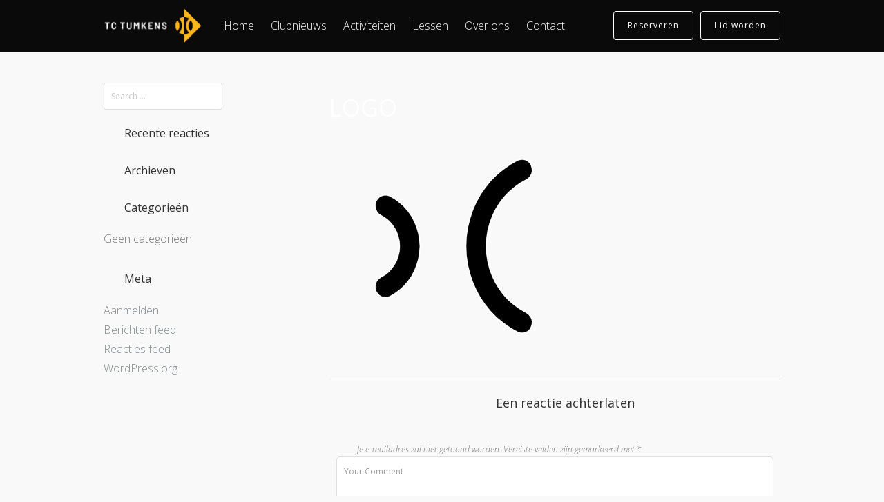

--- FILE ---
content_type: text/html; charset=UTF-8
request_url: https://www.tctumkens.be/logo-2/
body_size: 12061
content:

<!DOCTYPE html>
<html dir="ltr" lang="nl-BE"
	prefix="og: https://ogp.me/ns#"  >
<head>
<meta charset="UTF-8">
<meta name="viewport" content="width=device-width, initial-scale=1">
<link rel="profile" href="http://gmpg.org/xfn/11">
<link rel="pingback" href="https://www.tctumkens.be/xmlrpc.php">
<title>LOGO | TC Tumkens</title>
	<style>img:is([sizes="auto" i], [sizes^="auto," i]) { contain-intrinsic-size: 3000px 1500px }</style>
	
		<!-- All in One SEO 4.2.7.1 - aioseo.com -->
		<meta name="robots" content="max-image-preview:large" />
		<link rel="canonical" href="https://www.tctumkens.be/logo-2/" />
		<meta name="generator" content="All in One SEO (AIOSEO) 4.2.7.1 " />
		<meta property="og:locale" content="nl_BE" />
		<meta property="og:site_name" content="TC Tumkens |" />
		<meta property="og:type" content="article" />
		<meta property="og:title" content="LOGO | TC Tumkens" />
		<meta property="og:url" content="https://www.tctumkens.be/logo-2/" />
		<meta property="article:published_time" content="2017-03-05T10:37:48+00:00" />
		<meta property="article:modified_time" content="2017-03-05T10:37:48+00:00" />
		<meta name="twitter:card" content="summary" />
		<meta name="twitter:title" content="LOGO | TC Tumkens" />
		<meta name="google" content="nositelinkssearchbox" />
		<script type="application/ld+json" class="aioseo-schema">
			{"@context":"https:\/\/schema.org","@graph":[{"@type":"BreadcrumbList","@id":"https:\/\/www.tctumkens.be\/logo-2\/#breadcrumblist","itemListElement":[{"@type":"ListItem","@id":"https:\/\/www.tctumkens.be\/#listItem","position":1,"item":{"@type":"WebPage","@id":"https:\/\/www.tctumkens.be\/","name":"Home","url":"https:\/\/www.tctumkens.be\/"},"nextItem":"https:\/\/www.tctumkens.be\/logo-2\/#listItem"},{"@type":"ListItem","@id":"https:\/\/www.tctumkens.be\/logo-2\/#listItem","position":2,"item":{"@type":"WebPage","@id":"https:\/\/www.tctumkens.be\/logo-2\/","name":"LOGO","url":"https:\/\/www.tctumkens.be\/logo-2\/"},"previousItem":"https:\/\/www.tctumkens.be\/#listItem"}]},{"@type":"ItemPage","@id":"https:\/\/www.tctumkens.be\/logo-2\/#itempage","url":"https:\/\/www.tctumkens.be\/logo-2\/","name":"LOGO | TC Tumkens","inLanguage":"nl-BE","isPartOf":{"@id":"https:\/\/www.tctumkens.be\/#website"},"breadcrumb":{"@id":"https:\/\/www.tctumkens.be\/logo-2\/#breadcrumblist"},"author":"https:\/\/www.tctumkens.be\/author\/webmaster\/#author","creator":"https:\/\/www.tctumkens.be\/author\/webmaster\/#author","datePublished":"2017-03-05T10:37:48+00:00","dateModified":"2017-03-05T10:37:48+00:00"},{"@type":"Organization","@id":"https:\/\/www.tctumkens.be\/#organization","name":"TC Tumkens","url":"https:\/\/www.tctumkens.be\/"},{"@type":"WebSite","@id":"https:\/\/www.tctumkens.be\/#website","url":"https:\/\/www.tctumkens.be\/","name":"TC Tumkens","inLanguage":"nl-BE","publisher":{"@id":"https:\/\/www.tctumkens.be\/#organization"}}]}
		</script>
		<!-- All in One SEO -->

<link rel='dns-prefetch' href='//fonts.googleapis.com' />
<link rel='dns-prefetch' href='//maxcdn.bootstrapcdn.com' />
<link rel="alternate" type="application/rss+xml" title="TC Tumkens &raquo; feed" href="https://www.tctumkens.be/feed/" />
<link rel="alternate" type="application/rss+xml" title="TC Tumkens &raquo; reactiesfeed" href="https://www.tctumkens.be/comments/feed/" />
<link rel="alternate" type="application/rss+xml" title="TC Tumkens &raquo; LOGO reactiesfeed" href="https://www.tctumkens.be/feed/?attachment_id=891" />
<link rel='stylesheet' id='wp-block-library-css' href='https://www.tctumkens.be/wp-includes/css/dist/block-library/style.min.css?ver=6.8.3' type='text/css' media='all' />
<style id='classic-theme-styles-inline-css' type='text/css'>
/*! This file is auto-generated */
.wp-block-button__link{color:#fff;background-color:#32373c;border-radius:9999px;box-shadow:none;text-decoration:none;padding:calc(.667em + 2px) calc(1.333em + 2px);font-size:1.125em}.wp-block-file__button{background:#32373c;color:#fff;text-decoration:none}
</style>
<style id='esf-fb-halfwidth-style-inline-css' type='text/css'>
/*!*************************************************************************************************************************************************************************************************************************************************!*\
  !*** css ./node_modules/css-loader/dist/cjs.js??ruleSet[1].rules[4].use[1]!./node_modules/postcss-loader/dist/cjs.js??ruleSet[1].rules[4].use[2]!./node_modules/sass-loader/dist/cjs.js??ruleSet[1].rules[4].use[3]!./src/halfwidth/style.scss ***!
  \*************************************************************************************************************************************************************************************************************************************************/
/**
 * The following styles get applied both on the front of your site
 * and in the editor.
 *
 * Replace them with your own styles or remove the file completely.
 */
.wp-block-create-block-easy-social-feed-facebook-carousel {
  background-color: #21759b;
  color: #fff;
  padding: 2px;
}

/*# sourceMappingURL=style-index.css.map*/
</style>
<style id='esf-fb-fullwidth-style-inline-css' type='text/css'>
/*!*************************************************************************************************************************************************************************************************************************************************!*\
  !*** css ./node_modules/css-loader/dist/cjs.js??ruleSet[1].rules[4].use[1]!./node_modules/postcss-loader/dist/cjs.js??ruleSet[1].rules[4].use[2]!./node_modules/sass-loader/dist/cjs.js??ruleSet[1].rules[4].use[3]!./src/fullwidth/style.scss ***!
  \*************************************************************************************************************************************************************************************************************************************************/
/**
 * The following styles get applied both on the front of your site
 * and in the editor.
 *
 * Replace them with your own styles or remove the file completely.
 */
.wp-block-create-block-easy-social-feed-facebook-carousel {
  background-color: #21759b;
  color: #fff;
  padding: 2px;
}

/*# sourceMappingURL=style-index.css.map*/
</style>
<style id='esf-fb-thumbnail-style-inline-css' type='text/css'>
/*!*************************************************************************************************************************************************************************************************************************************************!*\
  !*** css ./node_modules/css-loader/dist/cjs.js??ruleSet[1].rules[4].use[1]!./node_modules/postcss-loader/dist/cjs.js??ruleSet[1].rules[4].use[2]!./node_modules/sass-loader/dist/cjs.js??ruleSet[1].rules[4].use[3]!./src/thumbnail/style.scss ***!
  \*************************************************************************************************************************************************************************************************************************************************/
/**
 * The following styles get applied both on the front of your site
 * and in the editor.
 *
 * Replace them with your own styles or remove the file completely.
 */
.wp-block-create-block-easy-social-feed-facebook-carousel {
  background-color: #21759b;
  color: #fff;
  padding: 2px;
}

/*# sourceMappingURL=style-index.css.map*/
</style>
<link rel='stylesheet' id='nk-awb-css' href='https://www.tctumkens.be/wp-content/plugins/advanced-backgrounds/assets/awb/awb.min.css?ver=1.9.0' type='text/css' media='all' />
<style id='widget-for-eventbrite-api-display-eventbrite-events-style-inline-css' type='text/css'>


</style>
<link rel='stylesheet' id='embedpress_blocks-cgb-style-css-css' href='https://www.tctumkens.be/wp-content/plugins/embedpress/Gutenberg/dist/blocks.style.build.css?ver=1668007833' type='text/css' media='all' />
<style id='global-styles-inline-css' type='text/css'>
:root{--wp--preset--aspect-ratio--square: 1;--wp--preset--aspect-ratio--4-3: 4/3;--wp--preset--aspect-ratio--3-4: 3/4;--wp--preset--aspect-ratio--3-2: 3/2;--wp--preset--aspect-ratio--2-3: 2/3;--wp--preset--aspect-ratio--16-9: 16/9;--wp--preset--aspect-ratio--9-16: 9/16;--wp--preset--color--black: #000000;--wp--preset--color--cyan-bluish-gray: #abb8c3;--wp--preset--color--white: #ffffff;--wp--preset--color--pale-pink: #f78da7;--wp--preset--color--vivid-red: #cf2e2e;--wp--preset--color--luminous-vivid-orange: #ff6900;--wp--preset--color--luminous-vivid-amber: #fcb900;--wp--preset--color--light-green-cyan: #7bdcb5;--wp--preset--color--vivid-green-cyan: #00d084;--wp--preset--color--pale-cyan-blue: #8ed1fc;--wp--preset--color--vivid-cyan-blue: #0693e3;--wp--preset--color--vivid-purple: #9b51e0;--wp--preset--gradient--vivid-cyan-blue-to-vivid-purple: linear-gradient(135deg,rgba(6,147,227,1) 0%,rgb(155,81,224) 100%);--wp--preset--gradient--light-green-cyan-to-vivid-green-cyan: linear-gradient(135deg,rgb(122,220,180) 0%,rgb(0,208,130) 100%);--wp--preset--gradient--luminous-vivid-amber-to-luminous-vivid-orange: linear-gradient(135deg,rgba(252,185,0,1) 0%,rgba(255,105,0,1) 100%);--wp--preset--gradient--luminous-vivid-orange-to-vivid-red: linear-gradient(135deg,rgba(255,105,0,1) 0%,rgb(207,46,46) 100%);--wp--preset--gradient--very-light-gray-to-cyan-bluish-gray: linear-gradient(135deg,rgb(238,238,238) 0%,rgb(169,184,195) 100%);--wp--preset--gradient--cool-to-warm-spectrum: linear-gradient(135deg,rgb(74,234,220) 0%,rgb(151,120,209) 20%,rgb(207,42,186) 40%,rgb(238,44,130) 60%,rgb(251,105,98) 80%,rgb(254,248,76) 100%);--wp--preset--gradient--blush-light-purple: linear-gradient(135deg,rgb(255,206,236) 0%,rgb(152,150,240) 100%);--wp--preset--gradient--blush-bordeaux: linear-gradient(135deg,rgb(254,205,165) 0%,rgb(254,45,45) 50%,rgb(107,0,62) 100%);--wp--preset--gradient--luminous-dusk: linear-gradient(135deg,rgb(255,203,112) 0%,rgb(199,81,192) 50%,rgb(65,88,208) 100%);--wp--preset--gradient--pale-ocean: linear-gradient(135deg,rgb(255,245,203) 0%,rgb(182,227,212) 50%,rgb(51,167,181) 100%);--wp--preset--gradient--electric-grass: linear-gradient(135deg,rgb(202,248,128) 0%,rgb(113,206,126) 100%);--wp--preset--gradient--midnight: linear-gradient(135deg,rgb(2,3,129) 0%,rgb(40,116,252) 100%);--wp--preset--font-size--small: 13px;--wp--preset--font-size--medium: 20px;--wp--preset--font-size--large: 36px;--wp--preset--font-size--x-large: 42px;--wp--preset--spacing--20: 0.44rem;--wp--preset--spacing--30: 0.67rem;--wp--preset--spacing--40: 1rem;--wp--preset--spacing--50: 1.5rem;--wp--preset--spacing--60: 2.25rem;--wp--preset--spacing--70: 3.38rem;--wp--preset--spacing--80: 5.06rem;--wp--preset--shadow--natural: 6px 6px 9px rgba(0, 0, 0, 0.2);--wp--preset--shadow--deep: 12px 12px 50px rgba(0, 0, 0, 0.4);--wp--preset--shadow--sharp: 6px 6px 0px rgba(0, 0, 0, 0.2);--wp--preset--shadow--outlined: 6px 6px 0px -3px rgba(255, 255, 255, 1), 6px 6px rgba(0, 0, 0, 1);--wp--preset--shadow--crisp: 6px 6px 0px rgba(0, 0, 0, 1);}:where(.is-layout-flex){gap: 0.5em;}:where(.is-layout-grid){gap: 0.5em;}body .is-layout-flex{display: flex;}.is-layout-flex{flex-wrap: wrap;align-items: center;}.is-layout-flex > :is(*, div){margin: 0;}body .is-layout-grid{display: grid;}.is-layout-grid > :is(*, div){margin: 0;}:where(.wp-block-columns.is-layout-flex){gap: 2em;}:where(.wp-block-columns.is-layout-grid){gap: 2em;}:where(.wp-block-post-template.is-layout-flex){gap: 1.25em;}:where(.wp-block-post-template.is-layout-grid){gap: 1.25em;}.has-black-color{color: var(--wp--preset--color--black) !important;}.has-cyan-bluish-gray-color{color: var(--wp--preset--color--cyan-bluish-gray) !important;}.has-white-color{color: var(--wp--preset--color--white) !important;}.has-pale-pink-color{color: var(--wp--preset--color--pale-pink) !important;}.has-vivid-red-color{color: var(--wp--preset--color--vivid-red) !important;}.has-luminous-vivid-orange-color{color: var(--wp--preset--color--luminous-vivid-orange) !important;}.has-luminous-vivid-amber-color{color: var(--wp--preset--color--luminous-vivid-amber) !important;}.has-light-green-cyan-color{color: var(--wp--preset--color--light-green-cyan) !important;}.has-vivid-green-cyan-color{color: var(--wp--preset--color--vivid-green-cyan) !important;}.has-pale-cyan-blue-color{color: var(--wp--preset--color--pale-cyan-blue) !important;}.has-vivid-cyan-blue-color{color: var(--wp--preset--color--vivid-cyan-blue) !important;}.has-vivid-purple-color{color: var(--wp--preset--color--vivid-purple) !important;}.has-black-background-color{background-color: var(--wp--preset--color--black) !important;}.has-cyan-bluish-gray-background-color{background-color: var(--wp--preset--color--cyan-bluish-gray) !important;}.has-white-background-color{background-color: var(--wp--preset--color--white) !important;}.has-pale-pink-background-color{background-color: var(--wp--preset--color--pale-pink) !important;}.has-vivid-red-background-color{background-color: var(--wp--preset--color--vivid-red) !important;}.has-luminous-vivid-orange-background-color{background-color: var(--wp--preset--color--luminous-vivid-orange) !important;}.has-luminous-vivid-amber-background-color{background-color: var(--wp--preset--color--luminous-vivid-amber) !important;}.has-light-green-cyan-background-color{background-color: var(--wp--preset--color--light-green-cyan) !important;}.has-vivid-green-cyan-background-color{background-color: var(--wp--preset--color--vivid-green-cyan) !important;}.has-pale-cyan-blue-background-color{background-color: var(--wp--preset--color--pale-cyan-blue) !important;}.has-vivid-cyan-blue-background-color{background-color: var(--wp--preset--color--vivid-cyan-blue) !important;}.has-vivid-purple-background-color{background-color: var(--wp--preset--color--vivid-purple) !important;}.has-black-border-color{border-color: var(--wp--preset--color--black) !important;}.has-cyan-bluish-gray-border-color{border-color: var(--wp--preset--color--cyan-bluish-gray) !important;}.has-white-border-color{border-color: var(--wp--preset--color--white) !important;}.has-pale-pink-border-color{border-color: var(--wp--preset--color--pale-pink) !important;}.has-vivid-red-border-color{border-color: var(--wp--preset--color--vivid-red) !important;}.has-luminous-vivid-orange-border-color{border-color: var(--wp--preset--color--luminous-vivid-orange) !important;}.has-luminous-vivid-amber-border-color{border-color: var(--wp--preset--color--luminous-vivid-amber) !important;}.has-light-green-cyan-border-color{border-color: var(--wp--preset--color--light-green-cyan) !important;}.has-vivid-green-cyan-border-color{border-color: var(--wp--preset--color--vivid-green-cyan) !important;}.has-pale-cyan-blue-border-color{border-color: var(--wp--preset--color--pale-cyan-blue) !important;}.has-vivid-cyan-blue-border-color{border-color: var(--wp--preset--color--vivid-cyan-blue) !important;}.has-vivid-purple-border-color{border-color: var(--wp--preset--color--vivid-purple) !important;}.has-vivid-cyan-blue-to-vivid-purple-gradient-background{background: var(--wp--preset--gradient--vivid-cyan-blue-to-vivid-purple) !important;}.has-light-green-cyan-to-vivid-green-cyan-gradient-background{background: var(--wp--preset--gradient--light-green-cyan-to-vivid-green-cyan) !important;}.has-luminous-vivid-amber-to-luminous-vivid-orange-gradient-background{background: var(--wp--preset--gradient--luminous-vivid-amber-to-luminous-vivid-orange) !important;}.has-luminous-vivid-orange-to-vivid-red-gradient-background{background: var(--wp--preset--gradient--luminous-vivid-orange-to-vivid-red) !important;}.has-very-light-gray-to-cyan-bluish-gray-gradient-background{background: var(--wp--preset--gradient--very-light-gray-to-cyan-bluish-gray) !important;}.has-cool-to-warm-spectrum-gradient-background{background: var(--wp--preset--gradient--cool-to-warm-spectrum) !important;}.has-blush-light-purple-gradient-background{background: var(--wp--preset--gradient--blush-light-purple) !important;}.has-blush-bordeaux-gradient-background{background: var(--wp--preset--gradient--blush-bordeaux) !important;}.has-luminous-dusk-gradient-background{background: var(--wp--preset--gradient--luminous-dusk) !important;}.has-pale-ocean-gradient-background{background: var(--wp--preset--gradient--pale-ocean) !important;}.has-electric-grass-gradient-background{background: var(--wp--preset--gradient--electric-grass) !important;}.has-midnight-gradient-background{background: var(--wp--preset--gradient--midnight) !important;}.has-small-font-size{font-size: var(--wp--preset--font-size--small) !important;}.has-medium-font-size{font-size: var(--wp--preset--font-size--medium) !important;}.has-large-font-size{font-size: var(--wp--preset--font-size--large) !important;}.has-x-large-font-size{font-size: var(--wp--preset--font-size--x-large) !important;}
:where(.wp-block-post-template.is-layout-flex){gap: 1.25em;}:where(.wp-block-post-template.is-layout-grid){gap: 1.25em;}
:where(.wp-block-columns.is-layout-flex){gap: 2em;}:where(.wp-block-columns.is-layout-grid){gap: 2em;}
:root :where(.wp-block-pullquote){font-size: 1.5em;line-height: 1.6;}
</style>
<link rel='stylesheet' id='contact-form-7-css' href='https://www.tctumkens.be/wp-content/plugins/contact-form-7/includes/css/styles.css?ver=5.9.5' type='text/css' media='all' />
<link rel='stylesheet' id='easy-facebook-likebox-custom-fonts-css' href='https://www.tctumkens.be/wp-content/plugins/easy-facebook-likebox/frontend/assets/css/esf-custom-fonts.css?ver=6.8.3' type='text/css' media='all' />
<link rel='stylesheet' id='easy-facebook-likebox-popup-styles-css' href='https://www.tctumkens.be/wp-content/plugins/easy-facebook-likebox/facebook/frontend/assets/css/esf-free-popup.css?ver=6.5.8' type='text/css' media='all' />
<link rel='stylesheet' id='easy-facebook-likebox-frontend-css' href='https://www.tctumkens.be/wp-content/plugins/easy-facebook-likebox/facebook/frontend/assets/css/easy-facebook-likebox-frontend.css?ver=6.5.8' type='text/css' media='all' />
<link rel='stylesheet' id='easy-facebook-likebox-customizer-style-css' href='https://www.tctumkens.be/wp-admin/admin-ajax.php?action=easy-facebook-likebox-customizer-style&#038;ver=6.5.8' type='text/css' media='all' />
<link rel='stylesheet' id='embedpress-css' href='https://www.tctumkens.be/wp-content/plugins/embedpress/assets/css/embedpress.css?ver=6.8.3' type='text/css' media='all' />
<link rel='stylesheet' id='vidbg-frontend-style-css' href='https://www.tctumkens.be/wp-content/plugins/video-background/css/pushlabs-vidbg.css?ver=2.7.3' type='text/css' media='all' />
<link rel='stylesheet' id='widget-for-eventbrite-api-css' href='https://www.tctumkens.be/wp-content/plugins/widget-for-eventbrite-api/frontend/css/frontend.css?ver=6.4.0' type='text/css' media='all' />
<link rel='stylesheet' id='tesseract-style-css' href='https://www.tctumkens.be/wp-content/themes/TESSERACT/style.css?ver=1.0.0' type='text/css' media='all' />
<link rel='stylesheet' id='tesseract-fonts-css' href='//fonts.googleapis.com/css?family=Open%2BSans%3A400%2C300%2C300italic%2C400italic%2C600%2C600italic%2C700%2C700italic%2C800%2C800italic%26subset%3Dlatin%2Cgreek%2Cgreek-ext%2Cvietnamese%2Ccyrillic-ext%2Ccyrillic%2Clatin-ext&#038;ver=1.0.0' type='text/css' media='all' />
<link rel='stylesheet' id='tesseract-icons-css' href='https://www.tctumkens.be/wp-content/themes/TESSERACT/css/typicons.css?ver=1.0.0' type='text/css' media='all' />
<link rel='stylesheet' id='fontawesome-css' href='https://www.tctumkens.be/wp-content/themes/TESSERACT/css/font-awesome.min.css?ver=4.4.0' type='text/css' media='all' />
<link rel='stylesheet' id='tesseract-site-banner-css' href='https://www.tctumkens.be/wp-content/themes/TESSERACT/css/site-banner.css?ver=1.0.0' type='text/css' media='all' />
<style id='tesseract-site-banner-inline-css' type='text/css'>
.site-header,
	.main-navigation ul ul a,
	#header-right-menu ul ul a,
	.site-header .cart-content-details { background-color: rgb(10, 10, 10); }
	.site-header .cart-content-details:after { border-bottom-color: rgb(10, 10, 10); }

	.home .site-header,
	.home .main-navigation ul ul a,
	.home #header-right ul ul a,
	.home .site-header .cart-content-details { background-color: rgba(10, 10, 10, 0); }
	.home .site-header .cart-content-details:after { border-bottom-color: rgba(10, 10, 10, 0); }

	.site-header,
	#header-button-container-inner,
	#header-button-container-inner a,
	.site-header h1,
	.site-header h2,
	.site-header h3,
	.site-header h4,
	.site-header h5,
	.site-header h6,
    .site-header h2 a{ color: #ffffff; }

	#masthead_TesseractTheme .search-field { color: #ffffff; }
	#masthead_TesseractTheme .search-field.watermark { color: #ccc; }

	.site-header a,
	.main-navigation ul ul a,
	#header-right-menu ul li a,
	.menu-open,
	.dashicons.menu-open,
	.menu-close,
	.dashicons.menu-close { color: #ffffff; }

	.site-header a:hover,
	.main-navigation ul ul a:hover,
	#header-right-menu ul li a:hover,
	.menu-open:hover,
	.dashicons.menu-open:hover,
	.menu-close:hover,
	.dashicons.menu-open:hover { color: #fad205; }

	/* Header logo height */

	#site-banner .site-logo img {
		height: 55px;
		}

	#masthead_TesseractTheme {
		padding-top: 10px;
		padding-bottom: 10px;
		}

	/* Header width props */

	#site-banner-left {
		width: 70%;
		}

	#site-banner-right {
		width: 30%;
		}
	
		.icon-shopping-cart, .woocart-header .cart-arrow, .woocart-header .cart-contents {
			color: #fff;
		}
	
</style>
<link rel='stylesheet' id='tesseract-footer-banner-css' href='https://www.tctumkens.be/wp-content/themes/TESSERACT/css/footer-banner.css?ver=1.0.0' type='text/css' media='all' />
<style id='tesseract-footer-banner-inline-css' type='text/css'>
.site-footer {
		background-color: #fad205;
		color: #0a0a0a
	}
	
	.site-footer { background-color: #fad205; }

	.home .site-footer,
	.home .site-footer { background-color: rgba(250, 210, 5, 1); }
	

	#colophon_TesseractTheme .search-field { color: #0a0a0a; }
	#colophon_TesseractTheme .search-field.watermark { color: #ccc; }

	#colophon_TesseractTheme h1,
	#colophon_TesseractTheme h2,
	#colophon_TesseractTheme h3,
	#colophon_TesseractTheme h4,
	#colophon_TesseractTheme h5,
	#colophon_TesseractTheme h6 { color: #ffffff; }
	
	
	#bloglist_title h1.entry-title,
	#bloglist_title h2.entry-title,
	#bloglist_title h3.entry-title,
	#bloglist_title h4.entry-title,
	#bloglist_title h5.entry-title,
	#bloglist_title h6.entry-title, 
	#bloglist_title h2.entry-title a,
	#blogpost_title h1.entry-title{ color: #ffffff; }
	

	#bloglist_morebutton .blmore,
	#bloglist_morebutton .blmore a,
	#bloglist_morebutton .blmore a:hover{ color: #ffffff; }
	
	
	.summary h1,
	#prodlist_title h3, 
	#prodlist_title h3 a{ color: #ffffff; }
	
	.woocommerce div.product p.price, .woocommerce div.product span.price,
	.wooshop-price .sales-price, .wooshop-price .regular-pricenew{ color: #ffffff; }
	
	
	

	#colophon_TesseractTheme a { color: #0a0a0a; }

	#colophon_TesseractTheme a:hover { color: #000000; }

	#horizontal-menu-before,
	#horizontal-menu-after { border-color: rgba(10, 10, 10, 0.25); }

	#footer-banner.footbar-active { border-color: rgba(10, 10, 10, 0.15); }

	#footer-banner .site-logo img { height: 40px; }

	#colophon_TesseractTheme {
		padding-top: 20px;
		padding-bottom: 20px;
		}

	#horizontal-menu-wrap {
		width: 60%;
		}

	#footer-banner-right	{
		width: 40%;
		}

	
</style>
<link rel='stylesheet' id='dashicons-css' href='https://www.tctumkens.be/wp-includes/css/dashicons.min.css?ver=6.8.3' type='text/css' media='all' />
<link rel='stylesheet' id='tesseract-sidr-style-css' href='https://www.tctumkens.be/wp-content/themes/TESSERACT/css/jquery.sidr.css?ver=1.0.0' type='text/css' media='all' />
<style id='tesseract-sidr-style-inline-css' type='text/css'>
.sidr {
		background-color: #878787;
		}

	.sidr .sidr-class-menu-item a,
	.sidr .sidr-class-menu-item span { color: #fff; }


	.sidr .sidr-class-menu-item ul li a,
	.sidr .sidr-class-menu-item ul li span {
		color: rgba(255, 15, , 0.8);
	}

	.sidr .sidr-class-menu-item a:hover,
	.sidr .sidr-class-menu-item span:hover,
	.sidr .sidr-class-menu-item:first-child a:hover,
	.sidr .sidr-class-menu-item:first-child span:hover { color: #ffe917; }

	.sidr .sidr-class-menu-item ul li a:hover,
	.sidr .sidr-class-menu-item ul li span:hover,
	.sidr .sidr-class-menu-item ul li:first-child a:hover,
	.sidr .sidr-class-menu-item ul li:first-child span:hover { color: rgba(255, 233, 23, 0.8); }

	.sidr ul li > a:hover,
	.sidr ul li > span:hover,
	.sidr > div > ul > li:first-child > a:hover,
	.sidr > div > ul > li:first-child > span:hover,
	.sidr ul li ul li:hover > a,
	.sidr ul li ul li:hover > span {
		background: rgba(0, 0, 0, 0.2);

		}

	/* Shadows and Separators */

	.sidr ul li > a,
	.sidr ul li > span,
	#sidr-id-header-button-container-inner > * {
		-webkit-box-shadow: inset 0 -1px rgba( 0 ,0 ,0 , 0.2);
		-moz-box-shadow: inset 0 -1px rgba( 0 ,0 ,0 , 0.2);
		box-shadow: inset 0 -1px rgba( 0 ,0 ,0 , 0.2);
	}

	.sidr > div > ul > li:last-of-type > a,
	.sidr > div > ul > li:last-of-type > span,
	#sidr-id-header-button-container-inner > *:last-of-type {
		box-shadow: none;
		}

	.sidr ul.sidr-class-hr-social li a,
	.sidr ul.sidr-class-hr-social li a:first-child {
		-webkit-box-shadow: 0 1px 0 0px rgba( 0 ,0 ,0, .25);
		-moz-box-shadow: 0 1px 0 0px rgba( 0 ,0 ,0, .25);
		box-shadow: 0 1px 0 0px rgba( 0 ,0 ,0, .25);
	}

	/* Header Right side content */

	.sidr-class-search-field,
	.sidr-class-search-form input[type='search'] {
		background: rgba(255, 255, 255, 0.15);
		color: ;
	}

	.sidr-class-hr-social {
		background: rgba(255, 255, 255, 0.15);
	}

	#sidr-id-header-button-container-inner,
	#sidr-id-header-button-container-inner > h1,
	#sidr-id-header-button-container-inner > h2,
	#sidr-id-header-button-container-inner > h3,
	#sidr-id-header-button-container-inner > h4,
	#sidr-id-header-button-container-inner > h5,
	#sidr-id-header-button-container-inner > h6 {
		background: rgba(0, 0, 0, 0.2);
		color: ;
	}

	#sidr-id-header-button-container-inner a,
	#sidr-id-header-button-container-inner button {
		color: ;
	}

	#sidr-id-header-button-container-inner a:hover,
	#sidr-id-header-button-container-inner button:hover {
		color: ;
	}

	/*
	.sidr ul li > a,
	.sidr ul li > span,
	#header-button-container *,
	#sidr-id-header-button-container-inner button {
		-webkit-box-shadow: inset 0 -1px rgba(255, 255, 255, 0.1);
		-moz-box-shadow: inset 0 -1px rgba(255, 255, 255, 0.1);
		box-shadow: inset 0 -1px rgba(255, 255, 255, 0.1);
	}
	*/
	
</style>
<link rel='stylesheet' id='cff-css' href='https://www.tctumkens.be/wp-content/plugins/custom-facebook-feed/assets/css/cff-style.min.css?ver=4.1.5' type='text/css' media='all' />
<link rel='stylesheet' id='sb-font-awesome-css' href='https://maxcdn.bootstrapcdn.com/font-awesome/4.7.0/css/font-awesome.min.css?ver=6.8.3' type='text/css' media='all' />
<link rel='stylesheet' id='esf-custom-fonts-css' href='https://www.tctumkens.be/wp-content/plugins/easy-facebook-likebox/frontend/assets/css/esf-custom-fonts.css?ver=6.8.3' type='text/css' media='all' />
<link rel='stylesheet' id='esf-insta-frontend-css' href='https://www.tctumkens.be/wp-content/plugins/easy-facebook-likebox//instagram/frontend/assets/css/esf-insta-frontend.css?ver=6.8.3' type='text/css' media='all' />
<link rel='stylesheet' id='esf-insta-customizer-style-css' href='https://www.tctumkens.be/wp-admin/admin-ajax.php?action=esf-insta-customizer-style&#038;ver=6.8.3' type='text/css' media='all' />
<!--n2css--><script type="text/javascript" src="https://www.tctumkens.be/wp-includes/js/jquery/jquery.min.js?ver=3.7.1" id="jquery-core-js"></script>
<script type="text/javascript" src="https://www.tctumkens.be/wp-includes/js/jquery/jquery-migrate.min.js?ver=3.4.1" id="jquery-migrate-js"></script>
<script type="text/javascript" id="widget-for-eventbrite-api-display-eventbrite-events-script-js-extra">
/* <![CDATA[ */
var wfea_freemius = {"current_plan":"free","can_use_premium_code":"","is_plan_silver":"","is_plan_gold":"","is_plan_platinum":""};
var wfea_controls_meta = {"common":{"free":[{"name":"wfea_limit","label":"Number of Events to Display","type":"number","args":{"default":5}},{"name":"wfea_order_by","label":"Event Sort Order","type":"select2","args":{"options":{"asc":"Ascending Date","desc":"Descending Date","created_asc":"Created Date \u2013 ascending","created_desc":"Created Date \u2013 descending","published_asc":"EB Published Ascending","published_desc":"EB Published Descending"}}}]},"display":{"free":[{"name":"wfea_booknow","label":"Book Now button"},{"name":"wfea_date","label":"Event Date\/Time in Heading","args":{"condition":{"wfea_layout!":"short_date"}}},{"name":"wfea_excerpt","label":"Excerpt of Event Summary"},{"name":"wfea_thumb","label":"Image Display"},{"name":"wfea_thumb_original","label":"High Resolution Image","args":{"condition":{"wfea_thumb":["true"]}}},{"name":"wfea_readmore","label":"Read More Link on Excerpt","args":{"condition":{"wfea_layout!":["cal","cal_list"]}}}]},"enabling":{"free":[{"name":"wfea_newtab","label":"Link to EB in New Tab","args":{"default":"","condition":{"wfea_layout!":["cal","cal_list"]}}}]},"filtering":[],"selection":{"free":[{"name":"wfea_status","label":"Event Status","type":"select2","args":{"options":{"live":"Live","started":"Started","ended":"Ended","canceled":"Canceled","draft":"Draft","all":"All"},"default":"live","multiple":"true"}}]},"settings":{"free":[{"name":"wfea_booknow_text","label":"Book Now Wording","type":"text","args":{"default":"Register >>"}},{"name":"wfea_css_class","label":"Custom CSS Class","type":"text"},{"name":"wfea_cssID","label":"Custom CSS ID","type":"text"},{"name":"wfea_thumb_align","label":"Image Alignment","type":"select2","args":{"options":{"eaw-alignleft":"Left","eaw-alignright":"Right","eaw-aligncenter":"Center"},"condition":{"wfea_layout":"widget"},"default":"eaw-alignright"}},{"name":"wfea_length","label":"Length of Description","type":"number"},{"name":"wfea_thumb_width","label":"Image Width","type":"number","args":{"condition":{"wfea_layout":"widget"},"default":350,"max":""}},{"name":"wfea_thumb_default","label":"Default Image","type":"text"},{"name":"wfea_readmore_text","label":"Read More Wording","type":"text","args":{"default":"Read More >>","condition":{"wfea_layout!":["cal","cal_list"]}}}]},"ajaxurl":"https:\/\/www.tctumkens.be\/wp-admin\/admin-ajax.php","nonce":"76d2cbaa9b"};
/* ]]> */
</script>
<script type="text/javascript" src="https://www.tctumkens.be/wp-content/plugins/easy-facebook-likebox/facebook/frontend/assets/js/esf-free-popup.min.js?ver=6.5.8" id="easy-facebook-likebox-popup-script-js"></script>
<script type="text/javascript" id="easy-facebook-likebox-public-script-js-extra">
/* <![CDATA[ */
var public_ajax = {"ajax_url":"https:\/\/www.tctumkens.be\/wp-admin\/admin-ajax.php","efbl_is_fb_pro":""};
/* ]]> */
</script>
<script type="text/javascript" src="https://www.tctumkens.be/wp-content/plugins/easy-facebook-likebox/facebook/frontend/assets/js/public.js?ver=6.5.8" id="easy-facebook-likebox-public-script-js"></script>
<script type="text/javascript" src="https://www.tctumkens.be/wp-content/plugins/embedpress/assets/js/pdfobject.min.js?ver=3.6.1" id="embedpress-pdfobject-js"></script>
<script type="text/javascript" src="https://www.tctumkens.be/wp-content/plugins/sticky-menu-or-anything-on-scroll/assets/js/jq-sticky-anything.min.js?ver=2.1.1" id="stickyAnythingLib-js"></script>
<script type="text/javascript" src="https://www.tctumkens.be/wp-includes/js/jquery/ui/core.min.js?ver=1.13.3" id="jquery-ui-core-js"></script>
<script type="text/javascript" src="https://www.tctumkens.be/wp-includes/js/jquery/ui/mouse.min.js?ver=1.13.3" id="jquery-ui-mouse-js"></script>
<script type="text/javascript" src="https://www.tctumkens.be/wp-includes/js/jquery/ui/resizable.min.js?ver=1.13.3" id="jquery-ui-resizable-js"></script>
<script type="text/javascript" src="https://www.tctumkens.be/wp-includes/js/jquery/ui/draggable.min.js?ver=1.13.3" id="jquery-ui-draggable-js"></script>
<script type="text/javascript" src="https://www.tctumkens.be/wp-includes/js/jquery/ui/controlgroup.min.js?ver=1.13.3" id="jquery-ui-controlgroup-js"></script>
<script type="text/javascript" src="https://www.tctumkens.be/wp-includes/js/jquery/ui/checkboxradio.min.js?ver=1.13.3" id="jquery-ui-checkboxradio-js"></script>
<script type="text/javascript" src="https://www.tctumkens.be/wp-includes/js/jquery/ui/button.min.js?ver=1.13.3" id="jquery-ui-button-js"></script>
<script type="text/javascript" src="https://www.tctumkens.be/wp-includes/js/jquery/ui/dialog.min.js?ver=1.13.3" id="jquery-ui-dialog-js"></script>
<script type="text/javascript" id="widget-for-eventbrite-api-js-extra">
/* <![CDATA[ */
var wfea_frontend = {"ajaxurl":"https:\/\/www.tctumkens.be\/wp-admin\/admin-ajax.php","nonce":"5c5526b826"};
/* ]]> */
</script>
<script type="text/javascript" id="widget-for-eventbrite-api-js-before">
/* <![CDATA[ */
console.debug = function() {};
/* ]]> */
</script>
<script type="text/javascript" src="https://www.tctumkens.be/wp-content/plugins/widget-for-eventbrite-api/frontend/js/frontend.js?ver=6.4.0" id="widget-for-eventbrite-api-js"></script>
<script type="text/javascript" src="https://www.tctumkens.be/wp-content/themes/TESSERACT/js/modernizr.custom.min.js?ver=1.0.0" id="tesseract-modernizr-js"></script>
<script type="text/javascript" id="tesseract_helpers-js-extra">
/* <![CDATA[ */
var tesseract_vars = {"hpad":"","fpad":"20"};
/* ]]> */
</script>
<script type="text/javascript" src="https://www.tctumkens.be/wp-content/themes/TESSERACT/js/helpers.js?ver=6.8.3" id="tesseract_helpers-js"></script>
<script type="text/javascript" src="https://www.tctumkens.be/wp-content/plugins/easy-facebook-likebox/frontend/assets/js/imagesloaded.pkgd.min.js?ver=6.8.3" id="imagesloaded.pkgd.min-js"></script>
<script type="text/javascript" id="esf-insta-public-js-extra">
/* <![CDATA[ */
var esf_insta = {"ajax_url":"https:\/\/www.tctumkens.be\/wp-admin\/admin-ajax.php","version":"free","nonce":"17c7f53894"};
/* ]]> */
</script>
<script type="text/javascript" src="https://www.tctumkens.be/wp-content/plugins/easy-facebook-likebox//instagram/frontend/assets/js/esf-insta-public.js?ver=1" id="esf-insta-public-js"></script>
<link rel="https://api.w.org/" href="https://www.tctumkens.be/wp-json/" /><link rel="alternate" title="JSON" type="application/json" href="https://www.tctumkens.be/wp-json/wp/v2/media/891" /><link rel="EditURI" type="application/rsd+xml" title="RSD" href="https://www.tctumkens.be/xmlrpc.php?rsd" />
<meta name="generator" content="WordPress 6.8.3" />
<link rel='shortlink' href='https://www.tctumkens.be/?p=891' />
<link rel="alternate" title="oEmbed (JSON)" type="application/json+oembed" href="https://www.tctumkens.be/wp-json/oembed/1.0/embed?url=https%3A%2F%2Fwww.tctumkens.be%2Flogo-2%2F" />
<link rel="alternate" title="oEmbed (XML)" type="text/xml+oembed" href="https://www.tctumkens.be/wp-json/oembed/1.0/embed?url=https%3A%2F%2Fwww.tctumkens.be%2Flogo-2%2F&#038;format=xml" />
	<link rel="preconnect" href="https://fonts.googleapis.com">
	<link rel="preconnect" href="https://fonts.gstatic.com">
	<link href='https://fonts.googleapis.com/css2?display=swap&family=Roboto:ital,wght@0,300;0,400;0,500;0,700;1,500&family=Yesteryear' rel='stylesheet'><noscript><style>#sidebar-footer aside {border: none!important;}</style></noscript><style type="text/css">.recentcomments a{display:inline !important;padding:0 !important;margin:0 !important;}</style><link rel="icon" href="https://www.tctumkens.be/wp-content/uploads/2021/09/1-2-150x150.png" sizes="32x32" />
<link rel="icon" href="https://www.tctumkens.be/wp-content/uploads/2021/09/1-2.png" sizes="192x192" />
<link rel="apple-touch-icon" href="https://www.tctumkens.be/wp-content/uploads/2021/09/1-2.png" />
<meta name="msapplication-TileImage" content="https://www.tctumkens.be/wp-content/uploads/2021/09/1-2.png" />
	<style id="egf-frontend-styles" type="text/css">
		.about-headline {font-family: 'Roboto', sans-serif;font-size: 26px;font-style: normal;font-weight: 300;letter-spacing: 5px;line-height: 1.3;margin-top: 44px;} .button secondary-button {background-color: #eeee22;color: #eeee22;line-height: 0.8;} .contact {font-family: 'Roboto', sans-serif;font-size: 53px;font-style: normal;font-weight: 500;letter-spacing: 2px;margin-top: 56px;margin-bottom: 54px;margin-right: 85px;} .contact-hoofdtrainer {font-family: 'Roboto', sans-serif;font-size: 85px;font-style: normal;font-weight: 700;letter-spacing: 7px;margin-top: 25px;margin-bottom: 32px;} .contact-penningmeester {font-family: 'Roboto', sans-serif;font-size: 68px;font-style: normal;font-weight: 700;letter-spacing: 5px;line-height: 1.2;margin-top: 63px;margin-bottom: 55px;} .contact-secretaris {font-family: 'Roboto', sans-serif;font-size: 88px;font-style: normal;font-weight: 700;letter-spacing: 7px;margin-top: 45px;margin-bottom: 55px;} .contactformulieren {font-family: 'Roboto', sans-serif;font-size: 38px;font-style: normal;font-weight: 500;letter-spacing: 7px;} .contactsub {font-family: 'Roboto', sans-serif;font-size: 15px;font-style: normal;font-weight: 500;} .contactvoorzitter {color: #ffffff;font-family: 'Roboto', sans-serif;font-style: normal;font-weight: 700;margin-top: 36px;margin-bottom: 78px;} .contactwebmaster {font-family: 'Roboto', sans-serif;font-size: 100px;font-style: normal;font-weight: 700;letter-spacing: 10px;} .home-headline {color: #eaeaea;font-family: 'Roboto', sans-serif;font-size: 68px;font-style: normal;font-weight: 400;letter-spacing: 6px;line-height: 0.8;margin-top: 257px;margin-bottom: 17px;} .home-making {color: #ffe917;font-family: 'Roboto', sans-serif;font-size: 40px;font-style: normal;font-weight: 300;margin-bottom: 36px;} .home-sub {color: #fad205;font-family: 'Yesteryear', sans-serif;font-size: 23px;font-style: normal;font-weight: 400;letter-spacing: 7px;line-height: 0.8;margin-top: 15px;} .kalender {color: #eaeaea;font-family: 'Roboto', sans-serif;font-size: 32px;font-style: normal;font-weight: 300;margin-top: 48px;margin-bottom: 31px;margin-right: 400px;} .kalender1 {color: #eaeaea;font-family: 'Roboto', sans-serif;font-size: 26px;font-style: normal;font-weight: 300;letter-spacing: 1px;margin-bottom: 58px;margin-right: 400px;} .lentelessen-headline {color: #eaeaea;font-family: 'Roboto', sans-serif;font-size: 33px;font-style: normal;font-weight: 300;letter-spacing: 1px;margin-top: 94px;margin-left: 400px;padding-top: 20px;padding-left: 60px;} .lentelessen-subline {color: #eaeaea;font-family: 'Roboto', sans-serif;font-size: 33px;font-style: normal;font-weight: 300;letter-spacing: 2px;margin-left: 373px;padding-left: 222px;} .lessen-headline {color: #eaeaea;font-family: 'Roboto', sans-serif;font-size: 26px;font-style: normal;font-weight: 300;letter-spacing: 2px;line-height: 1;margin-top: 122px;margin-bottom: 117px;} .lid-headline {color: #eaeaea;font-family: 'Roboto', sans-serif;font-size: 32px;font-style: normal;font-weight: 300;letter-spacing: 13px;margin-top: 27px;margin-bottom: 27px;} .lid1-headline {color: #eaeaea;font-family: 'Roboto', sans-serif;font-size: 20px;font-style: normal;font-weight: 300;letter-spacing: 2px;line-height: 0.8;} .lid2-headline {color: #eaeaea;font-family: 'Roboto', sans-serif;font-size: 20px;font-style: normal;font-weight: 300;letter-spacing: 1px;margin-bottom: 22px;margin-left: 106px;} .partners {color: #ffe917;font-family: 'Roboto', sans-serif;font-size: 40px;font-style: normal;font-weight: 300;letter-spacing: 1px;margin-bottom: 40px;} .reserveren-headline {color: #eaeaea;font-family: 'Roboto', sans-serif;font-size: 49px;font-style: normal;font-weight: 300;margin-top: 83px;margin-bottom: 38px;margin-right: 400px;padding-right: 248px;} .subabout-headline {font-family: 'Roboto', sans-serif;font-size: 21px;font-style: normal;font-weight: 300;line-height: 0.8;margin-bottom: 17px;margin-left: 400px;padding-left: 173px;} .volwassenen-headline {color: #eaeaea;font-family: 'Roboto', sans-serif;font-size: 31px;font-style: normal;font-weight: 300;letter-spacing: 3px;line-height: 2.6;margin-top: 24px;margin-left: 143px;} .volwassenen-subheadline {font-family: 'Roboto', sans-serif;font-size: 18px;font-style: normal;font-weight: 300;margin-bottom: 22px;padding-left: 146px;} .volwassenen-subsubheadline {color: #eaeaea;font-family: 'Roboto', sans-serif;font-size: 31px;font-style: normal;font-weight: 300;letter-spacing: 3px;line-height: 0.8;margin-bottom: 71px;margin-left: 167px;} .winter {color: #eaeaea;font-family: 'Roboto', sans-serif;font-size: 41px;font-style: normal;font-weight: 300;letter-spacing: 1px;margin-top: 25px;} .Kick-off {color: #ffffff;font-family: 'Roboto', sans-serif;font-size: 61px;font-style: normal;font-weight: 500;letter-spacing: 1px;margin-top: 79px;margin-bottom: 106px;} .winter1 {color: #eaeaea;font-family: 'Roboto', sans-serif;font-size: 37px;font-style: normal;font-weight: 300;letter-spacing: 5px;margin-bottom: 38px;} .Homelidsub {color: #e5e5e5;font-family: 'Roboto', sans-serif;font-size: 12px;font-style: normal;font-weight: 400;letter-spacing: 1px;margin-bottom: 24px;padding-left: 43px;} .Homelid {color: #fcfcfc;font-family: 'Roboto', sans-serif;font-size: 32px;font-style: normal;font-weight: 500;letter-spacing: 2px;margin-top: 20px;margin-bottom: 15px;} .tennislessen {color: #fad205;font-family: 'Roboto', sans-serif;font-size: 43px;font-style: italic;font-weight: 500;letter-spacing: 4px;line-height: 0.8;margin-top: 20px;margin-bottom: 29px;} .button primary-button {} p {} h1 {} h2 {} h3 {} h4 {} h5 {} h6 {} 	</style>
	
<!--[if gte IE 9]>
  <style type="text/css">
    .gradient {
       filter: none;
    }
  </style>
<![endif]-->
</head>


<body class="attachment wp-singular attachment-template-default single single-attachment postid-891 attachmentid-891 attachment-png wp-theme-TESSERACT frontend elementor-default elementor-kit-1363">

<div id="page" class="hfeed site">
<a class="skip-link screen-reader-text" href="#content_TesseractTheme">
Skip to content
</a>







<header id="masthead_TesseractTheme" class="site-header buttons is-right no-woo pos-relative menusize-autowidth no-header-image" role="banner">
  <div id="site-banner" class="cf buttons logo">
    <div id="site-banner-main" class="is-right">
      <div id="mobile-menu-trigger-wrap" class="cf"><a class="buttons is-right no-woo menu-open dashicons dashicons-menu" href="#" id="mobile-menu-trigger"></a></div>
      <div id="site-banner-left">
        <div id="site-banner-left-inner">
          
          <div class="site-branding ">
            
            <h1 class="site-logo"><a href="https://www.tctumkens.be/" rel="home"><img src="http://www.tctumkens.be/wp-content/uploads/2021/09/2.png" alt="logo" /></a></h1>
            
          </div>
          <!-- .site-branding -->
          
          
          <nav id="site-navigation" class="hideit main-navigation top-navigation autowidth" role="navigation">
            <ul id="menu-main" class="nav-menu"><li id="menu-item-899" class="menu-item menu-item-type-post_type menu-item-object-page menu-item-home menu-item-899"><a href="https://www.tctumkens.be/">Home</a></li>
<li id="menu-item-1423" class="menu-item menu-item-type-post_type menu-item-object-page menu-item-1423"><a href="https://www.tctumkens.be/clubnieuws/">Clubnieuws</a></li>
<li id="menu-item-897" class="menu-item menu-item-type-post_type menu-item-object-page menu-item-897"><a href="https://www.tctumkens.be/activiteiten/">Activiteiten</a></li>
<li id="menu-item-901" class="menu-item menu-item-type-post_type menu-item-object-page menu-item-has-children menu-item-901"><a href="https://www.tctumkens.be/lessen/">Lessen</a>
<ul class="sub-menu">
	<li id="menu-item-903" class="menu-item menu-item-type-post_type menu-item-object-page menu-item-903"><a href="https://www.tctumkens.be/lente-lessen/">Lentelessen</a></li>
	<li id="menu-item-1232" class="menu-item menu-item-type-post_type menu-item-object-page menu-item-1232"><a href="https://www.tctumkens.be/winter-lessen/">Winterlessen</a></li>
</ul>
</li>
<li id="menu-item-902" class="menu-item menu-item-type-post_type menu-item-object-page menu-item-has-children menu-item-902"><a href="https://www.tctumkens.be/over-ons/">Over ons</a>
<ul class="sub-menu">
	<li id="menu-item-1439" class="menu-item menu-item-type-custom menu-item-object-custom menu-item-1439"><a href="https://drive.google.com/file/d/1uALnieO_ndwIlJVzYc663MiHEsIeu7SI/view?fbclid=IwAR149aKHnDrSJE5-IBogjdXn_F80XYDxAQCFSItOdS1HjD8OpatN3T5XiQk">Privacy verklaring (GDPR)</a></li>
</ul>
</li>
<li id="menu-item-1324" class="menu-item menu-item-type-post_type menu-item-object-page menu-item-has-children menu-item-1324"><a href="https://www.tctumkens.be/contact/">Contact</a>
<ul class="sub-menu">
	<li id="menu-item-1437" class="menu-item menu-item-type-custom menu-item-object-custom menu-item-1437"><a href="https://drive.google.com/file/d/1WAyAEG4-Jxoa58NkJCEf7HTrf42ZrvWV/view?fbclid=IwAR2hgieiwp5HRXbObwL7lvFfDNnnWLsTkukZtNVE10rAwB8d87zvs9SIdnE">Sportongeval, wat nu?</a></li>
	<li id="menu-item-1438" class="menu-item menu-item-type-custom menu-item-object-custom menu-item-1438"><a href="https://drive.google.com/file/d/1lAIK4lm_8_w6Wk11HmGBiss2GnCUZLO2/view?fbclid=IwAR19A522UO3Nvp9BF2vgOaIzdR-te1zjmPi6DC6eBxagm6ywmeBJgXjc1qE">Aangifte formulier sportongeval</a></li>
</ul>
</li>
</ul>
          </nav>
          <!-- #site-navigation -->
          
          
        </div>
      </div>
      

<div id="site-banner-right" class="banner-right buttons">

            

	<div id="header-button-container"><div id="header-button-container-inner"><a href="/reserveren" class="button secondary-button">Reserveren</a><a href="/lid-worden" class="button secondary-button">Lid worden</a></div></div>                    
			
   

	 

</div>
    </div>
  </div>
</header>

<!-- #masthead -->

<div id="content_TesseractTheme" class="cf site-content">



	

	<div id="primary" class="content-area">
		<main id="main" class="site-main" role="main">

		

			

<article id="post-891" class="post-891 attachment type-attachment status-inherit hentry">


	
		<header class="entry-header">
			<div id="blogpost_title"><h1 class="entry-title">LOGO</h1></div>
			
			
			
			
			
		</header><!-- .entry-header -->
	
    
	<div class="entry-content">
        <div class="entry-meta">
	        <span class="posted-on">Posted by <span class="author vcard"><a class="url fn n" href="https://www.tctumkens.be/author/webmaster/">Webmaster</a></span> on <a href="https://www.tctumkens.be/logo-2/" rel="bookmark"><time class="entry-date published updated" datetime="2017-03-05T10:37:48+00:00">05/03/2017</time></a></span>
		</div><!-- .entry-meta -->
		
		<p class="attachment"><a href='https://www.tctumkens.be/wp-content/uploads/2017/03/LOGO.png'><img fetchpriority="high" decoding="async" width="300" height="300" src="https://www.tctumkens.be/wp-content/uploads/2017/03/LOGO-300x300.png" class="attachment-medium size-medium" alt="" srcset="https://www.tctumkens.be/wp-content/uploads/2017/03/LOGO-300x300.png 300w, https://www.tctumkens.be/wp-content/uploads/2017/03/LOGO-150x150.png 150w, https://www.tctumkens.be/wp-content/uploads/2017/03/LOGO-768x767.png 768w, https://www.tctumkens.be/wp-content/uploads/2017/03/LOGO.png 886w" sizes="(max-width: 300px) 100vw, 300px" /></a></p>

		
		
		
	</div><!-- .entry-content -->

</article><!-- #post-## -->

			

<div id="comments" class="comments-area">

	

	

	

		<div id="respond" class="comment-respond">
		<h3 id="reply-title" class="comment-reply-title">Een reactie achterlaten <small><a rel="nofollow" id="cancel-comment-reply-link" href="/logo-2/#respond" style="display:none;">Reactie annuleren</a></small></h3><form action="https://www.tctumkens.be/wp-comments-post.php" method="post" id="commentform" class="comment-form"><p class="comment-notes"><span id="email-notes">Je e-mailadres zal niet getoond worden.</span> <span class="required-field-message">Vereiste velden zijn gemarkeerd met <span class="required">*</span></span></p><p class="comment-form-comment"><label for="comment">Reactie <span class="required">*</span></label> <textarea id="comment" name="comment" cols="45" rows="8" maxlength="65525" required></textarea></p><p class="comment-form-author"><label for="author">Naam <span class="required">*</span></label> <input id="author" name="author" type="text" value="" size="30" maxlength="245" autocomplete="name" required /></p>
<p class="comment-form-email"><label for="email">E-mail <span class="required">*</span></label> <input id="email" name="email" type="email" value="" size="30" maxlength="100" aria-describedby="email-notes" autocomplete="email" required /></p>
<p class="comment-form-url"><label for="url">Website</label> <input id="url" name="url" type="url" value="" size="30" maxlength="200" autocomplete="url" /></p>
<p class="comment-form-cookies-consent"><input id="wp-comment-cookies-consent" name="wp-comment-cookies-consent" type="checkbox" value="yes" /> <label for="wp-comment-cookies-consent">Mijn naam, e-mailadres en website opslaan in deze browser voor de volgende keer wanneer ik een reactie plaats.</label></p>
<p class="form-submit"><input name="submit" type="submit" id="submit" class="submit" value="Reactie plaatsen" /> <input type='hidden' name='comment_post_ID' value='891' id='comment_post_ID' />
<input type='hidden' name='comment_parent' id='comment_parent' value='0' />
</p></form>	</div><!-- #respond -->
	

</div><!-- #comments -->


		

		</main><!-- #main -->
	</div><!-- #primary -->


<div id="secondary" class="widget-area " role="complementary">
	<aside id="search-2" class="widget widget_search">

<div class="search-wrapper">
    <form role="search" method="get" class="search-form" action="https://www.tctumkens.be/">
        <label>
            <span class="screen-reader-text">Search for:</span>            	
            <input type="search" class="search-field placeholdit" value="" name="s" title="Search for:" />
        </label>
        <input type="submit" class="search-submit" value="Search" />
    </form>
</div></aside><aside id="recent-comments-2" class="widget widget_recent_comments"><h4 class="widget-title">Recente reacties</h4><ul id="recentcomments"></ul></aside><aside id="archives-2" class="widget widget_archive"><h4 class="widget-title">Archieven</h4>
			<ul>
							</ul>

			</aside><aside id="categories-2" class="widget widget_categories"><h4 class="widget-title">Categorieën</h4>
			<ul>
				<li class="cat-item-none">Geen categorieën</li>			</ul>

			</aside><aside id="meta-2" class="widget widget_meta"><h4 class="widget-title">Meta</h4>
		<ul>
						<li><a href="https://www.tctumkens.be/wp-login.php">Aanmelden</a></li>
			<li><a href="https://www.tctumkens.be/feed/">Berichten feed</a></li>
			<li><a href="https://www.tctumkens.be/comments/feed/">Reacties feed</a></li>

			<li><a href="https://nl-be.wordpress.org/">WordPress.org</a></li>
		</ul>

		</aside>
</div><!-- #secondary -->



    
	</div><!-- #content -->

	<footer id="colophon_TesseractTheme" class="site-footer pos-relative" role="contentinfo">

		

    	
    	<div id="footer-banner" class="cf menu-is-additional mother-branding footer-autowidth">
		
            <div id="horizontal-menu-wrap" class="is-additional is-before">

                

                    <div id="horizontal-menu-before" class="switch thm-left-left">

				<ul class="hm-social">
					<li><a title="Follow Us on Facebook" href="https://www.facebook.com/TCTumkens/" target="_blank"><img src="http://www.tctumkens.be/wp-content/uploads/2017/03/facebook-2.png" width="75" height="75" alt="Facebook icon" /></a></li>
				</ul>

			</div>

                

                

					<section id="footer-horizontal-menu" class="cf is-before"><ul id="menu-main-1" class="nav-menu"><li class="menu-item menu-item-type-post_type menu-item-object-page menu-item-home menu-item-899"><a href="https://www.tctumkens.be/">Home</a></li>
<li class="menu-item menu-item-type-post_type menu-item-object-page menu-item-1423"><a href="https://www.tctumkens.be/clubnieuws/">Clubnieuws</a></li>
<li class="menu-item menu-item-type-post_type menu-item-object-page menu-item-897"><a href="https://www.tctumkens.be/activiteiten/">Activiteiten</a></li>
<li class="menu-item menu-item-type-post_type menu-item-object-page menu-item-901"><a href="https://www.tctumkens.be/lessen/">Lessen</a></li>
<li class="menu-item menu-item-type-post_type menu-item-object-page menu-item-902"><a href="https://www.tctumkens.be/over-ons/">Over ons</a></li>
<li class="menu-item menu-item-type-post_type menu-item-object-page menu-item-1324"><a href="https://www.tctumkens.be/contact/">Contact</a></li>
</ul></section>
              	

            </div><!-- EOF horizontal-menu-wrap -->

            <div id="footer-banner-right" class="designer"><div class="table"><div class="table-cell"><strong><a href="http://tesseracttheme.com">Theme by Tesseract</a></strong>&nbsp;&nbsp;<strong><a href="http://tesseracttheme.com"><img src="http://tylers.s3.amazonaws.com/uploads/2016/08/10074829/Drawing1.png" alt="Drawing" width="16" height="16" /></a></strong></div></div></div>
			
			
            
			
            
      	</div><!-- EOF footer-banner -->

	</footer><!-- #colophon -->
</div><!-- #page -->

<script type="speculationrules">
{"prefetch":[{"source":"document","where":{"and":[{"href_matches":"\/*"},{"not":{"href_matches":["\/wp-*.php","\/wp-admin\/*","\/wp-content\/uploads\/*","\/wp-content\/*","\/wp-content\/plugins\/*","\/wp-content\/themes\/TESSERACT\/*","\/*\\?(.+)"]}},{"not":{"selector_matches":"a[rel~=\"nofollow\"]"}},{"not":{"selector_matches":".no-prefetch, .no-prefetch a"}}]},"eagerness":"conservative"}]}
</script>
<!-- Custom Facebook Feed JS -->
<script type="text/javascript">var cffajaxurl = "https://www.tctumkens.be/wp-admin/admin-ajax.php";
var cfflinkhashtags = "true";
</script>
<script type="text/javascript" src="https://www.tctumkens.be/wp-content/plugins/advanced-backgrounds/assets/vendor/jarallax/jarallax.min.js?ver=2.0.4" id="jarallax-js"></script>
<script type="text/javascript" src="https://www.tctumkens.be/wp-content/plugins/advanced-backgrounds/assets/vendor/jarallax/jarallax-video.min.js?ver=2.0.4" id="jarallax-video-js"></script>
<script type="text/javascript" id="nk-awb-js-extra">
/* <![CDATA[ */
var AWBData = {"settings":{"disable_parallax":[],"disable_video":[],"full_width_fallback":true}};
/* ]]> */
</script>
<script type="text/javascript" src="https://www.tctumkens.be/wp-content/plugins/advanced-backgrounds/assets/awb/awb.min.js?ver=1.9.0" id="nk-awb-js"></script>
<script type="text/javascript" src="https://www.tctumkens.be/wp-content/plugins/contact-form-7/includes/swv/js/index.js?ver=5.9.5" id="swv-js"></script>
<script type="text/javascript" id="contact-form-7-js-extra">
/* <![CDATA[ */
var wpcf7 = {"api":{"root":"https:\/\/www.tctumkens.be\/wp-json\/","namespace":"contact-form-7\/v1"}};
/* ]]> */
</script>
<script type="text/javascript" src="https://www.tctumkens.be/wp-content/plugins/contact-form-7/includes/js/index.js?ver=5.9.5" id="contact-form-7-js"></script>
<script type="text/javascript" src="https://www.tctumkens.be/wp-content/plugins/embedpress/assets/js/front.js?ver=3.6.1" id="embedpress-front-js"></script>
<script type="text/javascript" id="stickThis-js-extra">
/* <![CDATA[ */
var sticky_anything_engage = {"element":"header","topspace":"0","minscreenwidth":"0","maxscreenwidth":"999999","zindex":"1","legacymode":"","dynamicmode":"","debugmode":"","pushup":"","adminbar":"1"};
/* ]]> */
</script>
<script type="text/javascript" src="https://www.tctumkens.be/wp-content/plugins/sticky-menu-or-anything-on-scroll/assets/js/stickThis.js?ver=2.1.1" id="stickThis-js"></script>
<script type="text/javascript" src="https://www.tctumkens.be/wp-content/themes/TESSERACT/js/jquery.fittext.js?ver=1.0.0" id="tesseract-fittext-js"></script>
<script type="text/javascript" src="https://www.tctumkens.be/wp-content/themes/TESSERACT/js/jquery.sidr.min.js?ver=1.0.0" id="tesseract-sidr-js"></script>
<script type="text/javascript" src="https://www.tctumkens.be/wp-content/themes/TESSERACT/js/helpers-functions.js?ver=1.0.0" id="tesseract-helpers-functions-js"></script>
<script type="text/javascript" src="https://www.tctumkens.be/wp-content/themes/TESSERACT/js/helpers.js?ver=1.0.0" id="tesseract-helpers-js"></script>
<script type="text/javascript" src="https://www.tctumkens.be/wp-content/themes/TESSERACT/js/skip-link-focus-fix.js?ver=1.0.0" id="tesseract-skip-link-focus-fix-js"></script>
<script type="text/javascript" src="https://www.tctumkens.be/wp-includes/js/comment-reply.min.js?ver=6.8.3" id="comment-reply-js" async="async" data-wp-strategy="async"></script>
<script type="text/javascript" id="cffscripts-js-extra">
/* <![CDATA[ */
var cffOptions = {"placeholder":"https:\/\/www.tctumkens.be\/wp-content\/plugins\/custom-facebook-feed\/assets\/img\/placeholder.png"};
/* ]]> */
</script>
<script type="text/javascript" src="https://www.tctumkens.be/wp-content/plugins/custom-facebook-feed/assets/js/cff-scripts.js?ver=4.1.5" id="cffscripts-js"></script>


</body>
</html>


--- FILE ---
content_type: text/css; charset: UTF-8;charset=UTF-8
request_url: https://www.tctumkens.be/wp-admin/admin-ajax.php?action=easy-facebook-likebox-customizer-style&ver=6.5.8
body_size: 1552
content:

.efbl_feed_wraper.efbl_skin_1355 .efbl-grid-skin .efbl-row.e-outer {
    grid-template-columns: repeat(auto-fill, minmax(33.33%, 1fr));
}


.efbl_feed_wraper.efbl_skin_1355 .efbl_feeds_holder.efbl_feeds_carousel {


}

.efbl_feed_wraper.efbl_skin_1355 .efbl_feeds_holder.efbl_feeds_carousel .owl-nav {

 display: flex;


}

.efbl_feed_wraper.efbl_skin_1355 .efbl_feeds_holder.efbl_feeds_carousel .owl-dots {

 display: block;


}

.efbl_feed_wraper.efbl_skin_1355 .efbl_feeds_holder.efbl_feeds_carousel .owl-dots .owl-dot span {


}

.efbl_feed_wraper.efbl_skin_1355 .efbl_feeds_holder.efbl_feeds_carousel .owl-dots .owl-dot.active span {


}

.efbl_feed_wraper.efbl_skin_1355 .efbl_load_more_holder a.efbl_load_more_btn span {


}

.efbl_feed_wraper.efbl_skin_1355 .efbl_load_more_holder a.efbl_load_more_btn:hover span {


}

.efbl_feed_wraper.efbl_skin_1355 .efbl_header {

 box-shadow: none;


}

.efbl_feed_wraper.efbl_skin_1355 .efbl_header .efbl_header_inner_wrap .efbl_header_content .efbl_header_meta .efbl_header_title {


}


.efbl_feed_wraper.efbl_skin_1355 .efbl_header .efbl_header_inner_wrap .efbl_header_img img {

 border-radius: 0;


}

.efbl_feed_wraper.efbl_skin_1355 .efbl_header .efbl_header_inner_wrap .efbl_header_content .efbl_header_meta .efbl_cat, .efbl_feed_wraper.efbl_skin_1355 .efbl_header .efbl_header_inner_wrap .efbl_header_content .efbl_header_meta .efbl_followers {


}

.efbl_feed_wraper.efbl_skin_1355 .efbl_header .efbl_header_inner_wrap .efbl_header_content .efbl_bio {


}

.efbl_feed_wraper.efbl_skin_1355 .efbl-story-wrapper, .efbl_feed_wraper.efbl_skin_1355 .efbl-story-wrapper .efbl-thumbnail-wrapper .efbl-thumbnail-col, .efbl_feed_wraper.efbl_skin_1355 .efbl-story-wrapper .efbl-post-footer {


}


.efbl_feed_wraper.efbl_skin_1355 .efbl-story-wrapper {
    box-shadow: none;
}


.efbl_feed_wraper.efbl_skin_1355 .efbl-story-wrapper .efbl-thumbnail-wrapper .efbl-thumbnail-col a img {


}

.efbl_feed_wraper.efbl_skin_1355 .efbl-story-wrapper, .efbl_feed_wraper.efbl_skin_1355 .efbl_feeds_carousel .efbl-story-wrapper .efbl-grid-wrapper {


}

.efbl_feed_wraper.efbl_skin_1355 .efbl-story-wrapper, .efbl_feed_wraper.efbl_skin_1355 .efbl-story-wrapper .efbl-feed-content > .efbl-d-flex .efbl-profile-title span, .efbl_feed_wraper.efbl_skin_1355 .efbl-story-wrapper .efbl-feed-content .description, .efbl_feed_wraper.efbl_skin_1355 .efbl-story-wrapper .efbl-feed-content .description a, .efbl_feed_wraper.efbl_skin_1355 .efbl-story-wrapper .efbl-feed-content .efbl_link_text, .efbl_feed_wraper.efbl_skin_1355 .efbl-story-wrapper .efbl-feed-content .efbl_link_text .efbl_title_link a {


}

.efbl_feed_wraper.efbl_skin_1355 .efbl-story-wrapper .efbl-post-footer .efbl-reacted-item, .efbl_feed_wraper.efbl_skin_1355 .efbl-story-wrapper .efbl-post-footer .efbl-reacted-item .efbl_all_comments_wrap {


}

.efbl_feed_wraper.efbl_skin_1355 .efbl-story-wrapper .efbl-overlay {


}

.efbl_feed_wraper.efbl_skin_1355 .efbl-story-wrapper .efbl-overlay .efbl_multimedia, .efbl_feed_wraper.efbl_skin_1355 .efbl-story-wrapper .efbl-overlay .icon-esf-video-camera {


}

.efbl_feed_wraper.efbl_skin_1355 .efbl-story-wrapper .efbl-post-footer .efbl-view-on-fb, .efbl_feed_wraper.efbl_skin_1355 .efbl-story-wrapper .efbl-post-footer .esf-share-wrapper .esf-share {


}

.efbl_feed_wraper.efbl_skin_1355 .efbl-story-wrapper .efbl-post-footer .efbl-view-on-fb:hover, .efbl_feed_wraper.efbl_skin_1355 .efbl-story-wrapper .efbl-post-footer .esf-share-wrapper .esf-share:hover {


}

.efbl_feed_popup_container .efbl-post-detail.efbl-popup-skin-1355 .efbl-d-columns-wrapper, .efbl_feed_popup_container .efbl-post-detail.efbl-popup-skin-1355 .efbl-d-columns-wrapper .efbl-caption::after {


}

.efbl_feed_popup_container .efbl-post-detail.efbl-popup-skin-1355 .efbl-d-columns-wrapper, .efbl_feed_popup_container .efbl-post-detail.efbl-popup-skin-1355 .efbl-d-columns-wrapper .efbl-caption .efbl-feed-description, .efbl_feed_popup_container .efbl-post-detail.efbl-popup-skin-1355 a, .efbl_feed_popup_container .efbl-post-detail.efbl-popup-skin-1355 span {


}

.efbl_feed_popup_container .efbl-post-detail.efbl-popup-skin-1355 .efbl-d-columns-wrapper .efbl-post-header {

 display: flex;


}

.efbl_feed_popup_container .efbl-post-detail.efbl-popup-skin-1355 .efbl-d-columns-wrapper .efbl-post-header .efbl-profile-image {

 display: block;


}

.efbl_feed_popup_container .efbl-post-detail.efbl-popup-skin-1355 .efbl-d-columns-wrapper .efbl-post-header h2 {


}

.efbl_feed_popup_container .efbl-post-detail.efbl-popup-skin-1355 .efbl-d-columns-wrapper .efbl-post-header span {


}

.efbl_feed_popup_container .efbl-post-detail.efbl-popup-skin-1355 .efbl-feed-description, .efbl_feed_popup_container .efbl-post-detail.efbl-popup-skin-1355 .efbl_link_text {

 display: block;


}

.efbl_feed_popup_container .efbl-post-detail.efbl-popup-skin-1355 .efbl-d-columns-wrapper .efbl-reactions-box {

 display: flex;


}

.efbl_feed_popup_container .efbl-post-detail.efbl-popup-skin-1355 .efbl-d-columns-wrapper .efbl-reactions-box .efbl-reactions span {


}


.efbl_feed_popup_container .efbl-post-detail.efbl-popup-skin-1355 .efbl-d-columns-wrapper .efbl-reactions-box .efbl-reactions .efbl_popup_likes_main {

 display: flex;


}

.efbl_feed_popup_container .efbl-post-detail.efbl-popup-skin-1355 .efbl-d-columns-wrapper .efbl-reactions-box .efbl-reactions .efbl-popup-comments-icon-wrapper {

 display: flex;


}

.efbl_feed_popup_container .efbl-post-detail.efbl-popup-skin-1355 .efbl-commnets, .efbl_feed_popup_container .efbl-post-detail.efbl-popup-skin-1355 .efbl-comments-list {

 display: block;


}

.efbl_feed_popup_container .efbl-post-detail.efbl-popup-skin-1355 .efbl-action-btn {

 display: block;


}

.efbl_feed_popup_container .efbl-post-detail.efbl-popup-skin-1355 .efbl-d-columns-wrapper .efbl-comments-list .efbl-comment-wrap {


}



.efbl_feed_wraper.efbl_skin_1356 .efbl-grid-skin .efbl-row.e-outer {
    grid-template-columns: repeat(auto-fill, minmax(33.33%, 1fr));
}


.efbl_feed_wraper.efbl_skin_1356 .efbl_feeds_holder.efbl_feeds_carousel {


}

.efbl_feed_wraper.efbl_skin_1356 .efbl_feeds_holder.efbl_feeds_carousel .owl-nav {

 display: flex;


}

.efbl_feed_wraper.efbl_skin_1356 .efbl_feeds_holder.efbl_feeds_carousel .owl-dots {

 display: block;


}

.efbl_feed_wraper.efbl_skin_1356 .efbl_feeds_holder.efbl_feeds_carousel .owl-dots .owl-dot span {


}

.efbl_feed_wraper.efbl_skin_1356 .efbl_feeds_holder.efbl_feeds_carousel .owl-dots .owl-dot.active span {


}

.efbl_feed_wraper.efbl_skin_1356 .efbl_load_more_holder a.efbl_load_more_btn span {


}

.efbl_feed_wraper.efbl_skin_1356 .efbl_load_more_holder a.efbl_load_more_btn:hover span {


}

.efbl_feed_wraper.efbl_skin_1356 .efbl_header {

 box-shadow: none;


}

.efbl_feed_wraper.efbl_skin_1356 .efbl_header .efbl_header_inner_wrap .efbl_header_content .efbl_header_meta .efbl_header_title {


}


.efbl_feed_wraper.efbl_skin_1356 .efbl_header .efbl_header_inner_wrap .efbl_header_img img {

 border-radius: 0;


}

.efbl_feed_wraper.efbl_skin_1356 .efbl_header .efbl_header_inner_wrap .efbl_header_content .efbl_header_meta .efbl_cat, .efbl_feed_wraper.efbl_skin_1356 .efbl_header .efbl_header_inner_wrap .efbl_header_content .efbl_header_meta .efbl_followers {


}

.efbl_feed_wraper.efbl_skin_1356 .efbl_header .efbl_header_inner_wrap .efbl_header_content .efbl_bio {


}

.efbl_feed_wraper.efbl_skin_1356 .efbl-story-wrapper, .efbl_feed_wraper.efbl_skin_1356 .efbl-story-wrapper .efbl-thumbnail-wrapper .efbl-thumbnail-col, .efbl_feed_wraper.efbl_skin_1356 .efbl-story-wrapper .efbl-post-footer {


}


.efbl_feed_wraper.efbl_skin_1356 .efbl-story-wrapper {
    box-shadow: none;
}


.efbl_feed_wraper.efbl_skin_1356 .efbl-story-wrapper .efbl-thumbnail-wrapper .efbl-thumbnail-col a img {


}

.efbl_feed_wraper.efbl_skin_1356 .efbl-story-wrapper, .efbl_feed_wraper.efbl_skin_1356 .efbl_feeds_carousel .efbl-story-wrapper .efbl-grid-wrapper {


}

.efbl_feed_wraper.efbl_skin_1356 .efbl-story-wrapper, .efbl_feed_wraper.efbl_skin_1356 .efbl-story-wrapper .efbl-feed-content > .efbl-d-flex .efbl-profile-title span, .efbl_feed_wraper.efbl_skin_1356 .efbl-story-wrapper .efbl-feed-content .description, .efbl_feed_wraper.efbl_skin_1356 .efbl-story-wrapper .efbl-feed-content .description a, .efbl_feed_wraper.efbl_skin_1356 .efbl-story-wrapper .efbl-feed-content .efbl_link_text, .efbl_feed_wraper.efbl_skin_1356 .efbl-story-wrapper .efbl-feed-content .efbl_link_text .efbl_title_link a {


}

.efbl_feed_wraper.efbl_skin_1356 .efbl-story-wrapper .efbl-post-footer .efbl-reacted-item, .efbl_feed_wraper.efbl_skin_1356 .efbl-story-wrapper .efbl-post-footer .efbl-reacted-item .efbl_all_comments_wrap {


}

.efbl_feed_wraper.efbl_skin_1356 .efbl-story-wrapper .efbl-overlay {


}

.efbl_feed_wraper.efbl_skin_1356 .efbl-story-wrapper .efbl-overlay .efbl_multimedia, .efbl_feed_wraper.efbl_skin_1356 .efbl-story-wrapper .efbl-overlay .icon-esf-video-camera {


}

.efbl_feed_wraper.efbl_skin_1356 .efbl-story-wrapper .efbl-post-footer .efbl-view-on-fb, .efbl_feed_wraper.efbl_skin_1356 .efbl-story-wrapper .efbl-post-footer .esf-share-wrapper .esf-share {


}

.efbl_feed_wraper.efbl_skin_1356 .efbl-story-wrapper .efbl-post-footer .efbl-view-on-fb:hover, .efbl_feed_wraper.efbl_skin_1356 .efbl-story-wrapper .efbl-post-footer .esf-share-wrapper .esf-share:hover {


}

.efbl_feed_popup_container .efbl-post-detail.efbl-popup-skin-1356 .efbl-d-columns-wrapper, .efbl_feed_popup_container .efbl-post-detail.efbl-popup-skin-1356 .efbl-d-columns-wrapper .efbl-caption::after {


}

.efbl_feed_popup_container .efbl-post-detail.efbl-popup-skin-1356 .efbl-d-columns-wrapper, .efbl_feed_popup_container .efbl-post-detail.efbl-popup-skin-1356 .efbl-d-columns-wrapper .efbl-caption .efbl-feed-description, .efbl_feed_popup_container .efbl-post-detail.efbl-popup-skin-1356 a, .efbl_feed_popup_container .efbl-post-detail.efbl-popup-skin-1356 span {


}

.efbl_feed_popup_container .efbl-post-detail.efbl-popup-skin-1356 .efbl-d-columns-wrapper .efbl-post-header {

 display: flex;


}

.efbl_feed_popup_container .efbl-post-detail.efbl-popup-skin-1356 .efbl-d-columns-wrapper .efbl-post-header .efbl-profile-image {

 display: block;


}

.efbl_feed_popup_container .efbl-post-detail.efbl-popup-skin-1356 .efbl-d-columns-wrapper .efbl-post-header h2 {


}

.efbl_feed_popup_container .efbl-post-detail.efbl-popup-skin-1356 .efbl-d-columns-wrapper .efbl-post-header span {


}

.efbl_feed_popup_container .efbl-post-detail.efbl-popup-skin-1356 .efbl-feed-description, .efbl_feed_popup_container .efbl-post-detail.efbl-popup-skin-1356 .efbl_link_text {

 display: block;


}

.efbl_feed_popup_container .efbl-post-detail.efbl-popup-skin-1356 .efbl-d-columns-wrapper .efbl-reactions-box {

 display: flex;


}

.efbl_feed_popup_container .efbl-post-detail.efbl-popup-skin-1356 .efbl-d-columns-wrapper .efbl-reactions-box .efbl-reactions span {


}


.efbl_feed_popup_container .efbl-post-detail.efbl-popup-skin-1356 .efbl-d-columns-wrapper .efbl-reactions-box .efbl-reactions .efbl_popup_likes_main {

 display: flex;


}

.efbl_feed_popup_container .efbl-post-detail.efbl-popup-skin-1356 .efbl-d-columns-wrapper .efbl-reactions-box .efbl-reactions .efbl-popup-comments-icon-wrapper {

 display: flex;


}

.efbl_feed_popup_container .efbl-post-detail.efbl-popup-skin-1356 .efbl-commnets, .efbl_feed_popup_container .efbl-post-detail.efbl-popup-skin-1356 .efbl-comments-list {

 display: block;


}

.efbl_feed_popup_container .efbl-post-detail.efbl-popup-skin-1356 .efbl-action-btn {

 display: block;


}

.efbl_feed_popup_container .efbl-post-detail.efbl-popup-skin-1356 .efbl-d-columns-wrapper .efbl-comments-list .efbl-comment-wrap {


}



.efbl_feed_wraper.efbl_skin_1357 .efbl-grid-skin .efbl-row.e-outer {
    grid-template-columns: repeat(auto-fill, minmax(33.33%, 1fr));
}


.efbl_feed_wraper.efbl_skin_1357 .efbl_feeds_holder.efbl_feeds_carousel {


}

.efbl_feed_wraper.efbl_skin_1357 .efbl_feeds_holder.efbl_feeds_carousel .owl-nav {

 display: flex;


}

.efbl_feed_wraper.efbl_skin_1357 .efbl_feeds_holder.efbl_feeds_carousel .owl-dots {

 display: block;


}

.efbl_feed_wraper.efbl_skin_1357 .efbl_feeds_holder.efbl_feeds_carousel .owl-dots .owl-dot span {


}

.efbl_feed_wraper.efbl_skin_1357 .efbl_feeds_holder.efbl_feeds_carousel .owl-dots .owl-dot.active span {


}

.efbl_feed_wraper.efbl_skin_1357 .efbl_load_more_holder a.efbl_load_more_btn span {


}

.efbl_feed_wraper.efbl_skin_1357 .efbl_load_more_holder a.efbl_load_more_btn:hover span {


}

.efbl_feed_wraper.efbl_skin_1357 .efbl_header {

 box-shadow: none;


}

.efbl_feed_wraper.efbl_skin_1357 .efbl_header .efbl_header_inner_wrap .efbl_header_content .efbl_header_meta .efbl_header_title {


}


.efbl_feed_wraper.efbl_skin_1357 .efbl_header .efbl_header_inner_wrap .efbl_header_img img {

 border-radius: 0;


}

.efbl_feed_wraper.efbl_skin_1357 .efbl_header .efbl_header_inner_wrap .efbl_header_content .efbl_header_meta .efbl_cat, .efbl_feed_wraper.efbl_skin_1357 .efbl_header .efbl_header_inner_wrap .efbl_header_content .efbl_header_meta .efbl_followers {


}

.efbl_feed_wraper.efbl_skin_1357 .efbl_header .efbl_header_inner_wrap .efbl_header_content .efbl_bio {


}

.efbl_feed_wraper.efbl_skin_1357 .efbl-story-wrapper, .efbl_feed_wraper.efbl_skin_1357 .efbl-story-wrapper .efbl-thumbnail-wrapper .efbl-thumbnail-col, .efbl_feed_wraper.efbl_skin_1357 .efbl-story-wrapper .efbl-post-footer {


}


.efbl_feed_wraper.efbl_skin_1357 .efbl-story-wrapper {
    box-shadow: none;
}


.efbl_feed_wraper.efbl_skin_1357 .efbl-story-wrapper .efbl-thumbnail-wrapper .efbl-thumbnail-col a img {


}

.efbl_feed_wraper.efbl_skin_1357 .efbl-story-wrapper, .efbl_feed_wraper.efbl_skin_1357 .efbl_feeds_carousel .efbl-story-wrapper .efbl-grid-wrapper {


}

.efbl_feed_wraper.efbl_skin_1357 .efbl-story-wrapper, .efbl_feed_wraper.efbl_skin_1357 .efbl-story-wrapper .efbl-feed-content > .efbl-d-flex .efbl-profile-title span, .efbl_feed_wraper.efbl_skin_1357 .efbl-story-wrapper .efbl-feed-content .description, .efbl_feed_wraper.efbl_skin_1357 .efbl-story-wrapper .efbl-feed-content .description a, .efbl_feed_wraper.efbl_skin_1357 .efbl-story-wrapper .efbl-feed-content .efbl_link_text, .efbl_feed_wraper.efbl_skin_1357 .efbl-story-wrapper .efbl-feed-content .efbl_link_text .efbl_title_link a {


}

.efbl_feed_wraper.efbl_skin_1357 .efbl-story-wrapper .efbl-post-footer .efbl-reacted-item, .efbl_feed_wraper.efbl_skin_1357 .efbl-story-wrapper .efbl-post-footer .efbl-reacted-item .efbl_all_comments_wrap {


}

.efbl_feed_wraper.efbl_skin_1357 .efbl-story-wrapper .efbl-overlay {


}

.efbl_feed_wraper.efbl_skin_1357 .efbl-story-wrapper .efbl-overlay .efbl_multimedia, .efbl_feed_wraper.efbl_skin_1357 .efbl-story-wrapper .efbl-overlay .icon-esf-video-camera {


}

.efbl_feed_wraper.efbl_skin_1357 .efbl-story-wrapper .efbl-post-footer .efbl-view-on-fb, .efbl_feed_wraper.efbl_skin_1357 .efbl-story-wrapper .efbl-post-footer .esf-share-wrapper .esf-share {


}

.efbl_feed_wraper.efbl_skin_1357 .efbl-story-wrapper .efbl-post-footer .efbl-view-on-fb:hover, .efbl_feed_wraper.efbl_skin_1357 .efbl-story-wrapper .efbl-post-footer .esf-share-wrapper .esf-share:hover {


}

.efbl_feed_popup_container .efbl-post-detail.efbl-popup-skin-1357 .efbl-d-columns-wrapper, .efbl_feed_popup_container .efbl-post-detail.efbl-popup-skin-1357 .efbl-d-columns-wrapper .efbl-caption::after {


}

.efbl_feed_popup_container .efbl-post-detail.efbl-popup-skin-1357 .efbl-d-columns-wrapper, .efbl_feed_popup_container .efbl-post-detail.efbl-popup-skin-1357 .efbl-d-columns-wrapper .efbl-caption .efbl-feed-description, .efbl_feed_popup_container .efbl-post-detail.efbl-popup-skin-1357 a, .efbl_feed_popup_container .efbl-post-detail.efbl-popup-skin-1357 span {


}

.efbl_feed_popup_container .efbl-post-detail.efbl-popup-skin-1357 .efbl-d-columns-wrapper .efbl-post-header {

 display: flex;


}

.efbl_feed_popup_container .efbl-post-detail.efbl-popup-skin-1357 .efbl-d-columns-wrapper .efbl-post-header .efbl-profile-image {

 display: block;


}

.efbl_feed_popup_container .efbl-post-detail.efbl-popup-skin-1357 .efbl-d-columns-wrapper .efbl-post-header h2 {


}

.efbl_feed_popup_container .efbl-post-detail.efbl-popup-skin-1357 .efbl-d-columns-wrapper .efbl-post-header span {


}

.efbl_feed_popup_container .efbl-post-detail.efbl-popup-skin-1357 .efbl-feed-description, .efbl_feed_popup_container .efbl-post-detail.efbl-popup-skin-1357 .efbl_link_text {

 display: block;


}

.efbl_feed_popup_container .efbl-post-detail.efbl-popup-skin-1357 .efbl-d-columns-wrapper .efbl-reactions-box {

 display: flex;


}

.efbl_feed_popup_container .efbl-post-detail.efbl-popup-skin-1357 .efbl-d-columns-wrapper .efbl-reactions-box .efbl-reactions span {


}


.efbl_feed_popup_container .efbl-post-detail.efbl-popup-skin-1357 .efbl-d-columns-wrapper .efbl-reactions-box .efbl-reactions .efbl_popup_likes_main {

 display: flex;


}

.efbl_feed_popup_container .efbl-post-detail.efbl-popup-skin-1357 .efbl-d-columns-wrapper .efbl-reactions-box .efbl-reactions .efbl-popup-comments-icon-wrapper {

 display: flex;


}

.efbl_feed_popup_container .efbl-post-detail.efbl-popup-skin-1357 .efbl-commnets, .efbl_feed_popup_container .efbl-post-detail.efbl-popup-skin-1357 .efbl-comments-list {

 display: block;


}

.efbl_feed_popup_container .efbl-post-detail.efbl-popup-skin-1357 .efbl-action-btn {

 display: block;


}

.efbl_feed_popup_container .efbl-post-detail.efbl-popup-skin-1357 .efbl-d-columns-wrapper .efbl-comments-list .efbl-comment-wrap {


}



.efbl_feed_wraper.efbl_skin_1517 .efbl-grid-skin .efbl-row.e-outer {
    grid-template-columns: repeat(auto-fill, minmax(33.33%, 1fr));
}


.efbl_feed_wraper.efbl_skin_1517 .efbl_feeds_holder.efbl_feeds_carousel {


}

.efbl_feed_wraper.efbl_skin_1517 .efbl_feeds_holder.efbl_feeds_carousel .owl-nav {

 display: flex;


}

.efbl_feed_wraper.efbl_skin_1517 .efbl_feeds_holder.efbl_feeds_carousel .owl-dots {

 display: block;


}

.efbl_feed_wraper.efbl_skin_1517 .efbl_feeds_holder.efbl_feeds_carousel .owl-dots .owl-dot span {


}

.efbl_feed_wraper.efbl_skin_1517 .efbl_feeds_holder.efbl_feeds_carousel .owl-dots .owl-dot.active span {


}

.efbl_feed_wraper.efbl_skin_1517 .efbl_load_more_holder a.efbl_load_more_btn span {


}

.efbl_feed_wraper.efbl_skin_1517 .efbl_load_more_holder a.efbl_load_more_btn:hover span {


}

.efbl_feed_wraper.efbl_skin_1517 .efbl_header {

 box-shadow: none;


}

.efbl_feed_wraper.efbl_skin_1517 .efbl_header .efbl_header_inner_wrap .efbl_header_content .efbl_header_meta .efbl_header_title {


}


.efbl_feed_wraper.efbl_skin_1517 .efbl_header .efbl_header_inner_wrap .efbl_header_img img {

 border-radius: 0;


}

.efbl_feed_wraper.efbl_skin_1517 .efbl_header .efbl_header_inner_wrap .efbl_header_content .efbl_header_meta .efbl_cat, .efbl_feed_wraper.efbl_skin_1517 .efbl_header .efbl_header_inner_wrap .efbl_header_content .efbl_header_meta .efbl_followers {


}

.efbl_feed_wraper.efbl_skin_1517 .efbl_header .efbl_header_inner_wrap .efbl_header_content .efbl_bio {


}

.efbl_feed_wraper.efbl_skin_1517 .efbl-story-wrapper, .efbl_feed_wraper.efbl_skin_1517 .efbl-story-wrapper .efbl-thumbnail-wrapper .efbl-thumbnail-col, .efbl_feed_wraper.efbl_skin_1517 .efbl-story-wrapper .efbl-post-footer {


}


.efbl_feed_wraper.efbl_skin_1517 .efbl-story-wrapper {
    box-shadow: none;
}


.efbl_feed_wraper.efbl_skin_1517 .efbl-story-wrapper .efbl-thumbnail-wrapper .efbl-thumbnail-col a img {


}

.efbl_feed_wraper.efbl_skin_1517 .efbl-story-wrapper, .efbl_feed_wraper.efbl_skin_1517 .efbl_feeds_carousel .efbl-story-wrapper .efbl-grid-wrapper {


}

.efbl_feed_wraper.efbl_skin_1517 .efbl-story-wrapper, .efbl_feed_wraper.efbl_skin_1517 .efbl-story-wrapper .efbl-feed-content > .efbl-d-flex .efbl-profile-title span, .efbl_feed_wraper.efbl_skin_1517 .efbl-story-wrapper .efbl-feed-content .description, .efbl_feed_wraper.efbl_skin_1517 .efbl-story-wrapper .efbl-feed-content .description a, .efbl_feed_wraper.efbl_skin_1517 .efbl-story-wrapper .efbl-feed-content .efbl_link_text, .efbl_feed_wraper.efbl_skin_1517 .efbl-story-wrapper .efbl-feed-content .efbl_link_text .efbl_title_link a {


}

.efbl_feed_wraper.efbl_skin_1517 .efbl-story-wrapper .efbl-post-footer .efbl-reacted-item, .efbl_feed_wraper.efbl_skin_1517 .efbl-story-wrapper .efbl-post-footer .efbl-reacted-item .efbl_all_comments_wrap {


}

.efbl_feed_wraper.efbl_skin_1517 .efbl-story-wrapper .efbl-overlay {


}

.efbl_feed_wraper.efbl_skin_1517 .efbl-story-wrapper .efbl-overlay .efbl_multimedia, .efbl_feed_wraper.efbl_skin_1517 .efbl-story-wrapper .efbl-overlay .icon-esf-video-camera {


}

.efbl_feed_wraper.efbl_skin_1517 .efbl-story-wrapper .efbl-post-footer .efbl-view-on-fb, .efbl_feed_wraper.efbl_skin_1517 .efbl-story-wrapper .efbl-post-footer .esf-share-wrapper .esf-share {


}

.efbl_feed_wraper.efbl_skin_1517 .efbl-story-wrapper .efbl-post-footer .efbl-view-on-fb:hover, .efbl_feed_wraper.efbl_skin_1517 .efbl-story-wrapper .efbl-post-footer .esf-share-wrapper .esf-share:hover {


}

.efbl_feed_popup_container .efbl-post-detail.efbl-popup-skin-1517 .efbl-d-columns-wrapper, .efbl_feed_popup_container .efbl-post-detail.efbl-popup-skin-1517 .efbl-d-columns-wrapper .efbl-caption::after {


}

.efbl_feed_popup_container .efbl-post-detail.efbl-popup-skin-1517 .efbl-d-columns-wrapper, .efbl_feed_popup_container .efbl-post-detail.efbl-popup-skin-1517 .efbl-d-columns-wrapper .efbl-caption .efbl-feed-description, .efbl_feed_popup_container .efbl-post-detail.efbl-popup-skin-1517 a, .efbl_feed_popup_container .efbl-post-detail.efbl-popup-skin-1517 span {


}

.efbl_feed_popup_container .efbl-post-detail.efbl-popup-skin-1517 .efbl-d-columns-wrapper .efbl-post-header {

 display: flex;


}

.efbl_feed_popup_container .efbl-post-detail.efbl-popup-skin-1517 .efbl-d-columns-wrapper .efbl-post-header .efbl-profile-image {

 display: block;


}

.efbl_feed_popup_container .efbl-post-detail.efbl-popup-skin-1517 .efbl-d-columns-wrapper .efbl-post-header h2 {


}

.efbl_feed_popup_container .efbl-post-detail.efbl-popup-skin-1517 .efbl-d-columns-wrapper .efbl-post-header span {


}

.efbl_feed_popup_container .efbl-post-detail.efbl-popup-skin-1517 .efbl-feed-description, .efbl_feed_popup_container .efbl-post-detail.efbl-popup-skin-1517 .efbl_link_text {

 display: block;


}

.efbl_feed_popup_container .efbl-post-detail.efbl-popup-skin-1517 .efbl-d-columns-wrapper .efbl-reactions-box {

 display: flex;


}

.efbl_feed_popup_container .efbl-post-detail.efbl-popup-skin-1517 .efbl-d-columns-wrapper .efbl-reactions-box .efbl-reactions span {


}


.efbl_feed_popup_container .efbl-post-detail.efbl-popup-skin-1517 .efbl-d-columns-wrapper .efbl-reactions-box .efbl-reactions .efbl_popup_likes_main {

 display: flex;


}

.efbl_feed_popup_container .efbl-post-detail.efbl-popup-skin-1517 .efbl-d-columns-wrapper .efbl-reactions-box .efbl-reactions .efbl-popup-comments-icon-wrapper {

 display: flex;


}

.efbl_feed_popup_container .efbl-post-detail.efbl-popup-skin-1517 .efbl-commnets, .efbl_feed_popup_container .efbl-post-detail.efbl-popup-skin-1517 .efbl-comments-list {

 display: block;


}

.efbl_feed_popup_container .efbl-post-detail.efbl-popup-skin-1517 .efbl-action-btn {

 display: block;


}

.efbl_feed_popup_container .efbl-post-detail.efbl-popup-skin-1517 .efbl-d-columns-wrapper .efbl-comments-list .efbl-comment-wrap {


}


  

--- FILE ---
content_type: text/css
request_url: https://www.tctumkens.be/wp-content/themes/TESSERACT/style.css?ver=1.0.0
body_size: 9762
content:
/*



Theme Name: Tesseract



Theme URI: http://tesseracttheme.com/



Author: Tesseract Theme



Author URI: http://tesseracttheme.com/theme-details/



Description: Tesseract is a beautiful theme from the fourth dimension. Tesseract makes it easy to create a website that you are proud to show off to the world. It is responsive, has simple and useful navigation, an amazing featured image with buttons and is simple to use.



Version: 2.7.1



License: GNU General Public License v2 or later



License URI: http://www.gnu.org/licenses/gpl-2.0.html



Text Domain: tesseract



Tags: custom-background, custom-header, custom-menu, editor-style, one-column, two-columns, featured-images, full-width-template, left-sidebar, threaded-comments, translation-ready, microformats





This theme, like WordPress, is licensed under the GPL.



Use it to make something cool, have fun, and share what you've learned with others.



Tesseract is based on Underscores http://underscores.me/, (C) 2012-2014 Automattic, Inc.



*/







/* =Table of Contents



-------------------------------------------------------------- */







/*



    01. CSS Reset (Normalize)



    02. Theme Base



    03. Clearfix



    04. Global margins and paddings



    05. Text-level semantics



    06. Headings



    07. Forms



    08. Buttons



    09. Tables



    10. Links



    11. Header area



    12. Layout



    13. Menus



    14. Icons (separate folder)



    15. Accessibility



    16. Embedded content



    17. WordPress core styles



    18. Widgets



    19. Content



    20. Asides



    21. Comments



    22. Infinite scroll (Jetpack plugin)



    23. Footer



    24. Plugins



    25. Responsive design



    26. Print styles



*/











/* =01. normalize.css v3.0.1



-------------------------------------------------------------- */







/**



 * 1. Set default font family to sans-serif.



 * 2. Prevent iOS text size adjust after orientation change, without disabling



 *    user zoom.



 */
@import url(https://fonts.googleapis.com/css?family=Open+Sans:300,300i,400,400i,600,600i,700,700i,800,800i);
 html{font-family:sans-serif;-ms-text-size-adjust:100%;-webkit-text-size-adjust:100%}body{margin:0}#page{position:relative}article,aside,details,figcaption,figure,footer,header,hgroup,main,nav,section,summary{display:block}audio,canvas,progress,video{display:inline-block;vertical-align:baseline}audio:not([controls]){display:none;height:0}[hidden],template{display:none}a{background:transparent}a:active,a:hover{outline:0}abbr[title]{border-bottom:1px dotted}b,strong{font-weight:700}dfn{font-style:italic}h1{font-size:2em;margin:.67em 0}mark{background:#ff0;color:#000}small{font-size:80%}sub,sup{font-size:75%;line-height:0;position:relative;vertical-align:baseline}sup{top:-.5em}sub{bottom:-.25em}img{border:0}svg:not(:root){overflow:hidden}figure{margin:1em 40px}hr{box-sizing:content-box;height:0}pre{overflow:auto}code,kbd,pre,samp{font-family:monospace,monospace;font-size:1em}button,input,optgroup,select,textarea{color:inherit;font:inherit;margin:0}button{overflow:visible}button,select{text-transform:none}button,html input[type="button"],input[type="reset"],input[type="submit"]{-webkit-appearance:button;cursor:pointer}button[disabled],html input[disabled]{cursor:default}button::-moz-focus-inner,input::-moz-focus-inner{border:0;padding:0}input{line-height:normal}input[type="checkbox"],input[type="radio"]{box-sizing:border-box;padding:0}input[type="number"]::-webkit-inner-spin-button,input[type="number"]::-webkit-outer-spin-button{height:auto}input[type="search"]{-webkit-appearance:textfield;box-sizing:content-box}.entry-content input[type=text],.entry-content input[type=email],.entry-content input[type=tel],.entry-content input[type=password],.entry-content input[type=date],.entry-content input[type=datetime-local],.entry-content input[type=file],.entry-content input[type=reset],.entry-content input[type=search],.entry-content input[type=url]{width:60%}.entry-content input[type=month],.entry-content input[type=week],.entry-content input[type=time]{width:30%}.entry-content textarea{width:100%}.entry-content select{width:calc(60% - 20px)}fieldset{border:1px solid rgba(0,0,0,0.1);margin:0 2px;padding:.35em .625em .75em}legend{border:0;padding:0}textarea{overflow:auto}optgroup{font-weight:700}table{border-collapse:collapse;border-spacing:0}td,th{padding:0}.cf:before,.cf:after{content:" ";display:table}.cf:after{clear:both}.cf{*zoom:1}*,:before,:after{box-sizing:border-box}body{background-color:#f9f9f9;font-family:'Open Sans',sans-serif;font-size:16px;font-weight:300;line-height:1.8;color:#757575;position:relative}.clear:before,.clear:after,.gallery:before,.gallery:after .entry-content:before,.entry-content:after,.comment-content:before,.comment-content:after,.site-header:before,.site-header:after,.site-content:before,.site-content:after,.site-footer:before,.site-footer:after{content:'';display:table}.clear:after,.gallery:after .entry-content:after,.comment-content:after,.site-header:after,.site-content:after,.site-footer:after{clear:both}ul,ol,pre,table,.gallery,blockquote,.wp-caption,.entry-footer,.footer-menu,.page-links,.page-content,.entry-summary,.entry-thumbnail,.comments-title .comment-respond,.wp-caption-text,.comment-reply-title,.site-main .comment-navigation,.site-main .paging-navigation,.site-main .post-navigation{margin-bottom:35px}.single .entry-content{margin-bottom:0}.single.fullwidth #primary{float:none;width:100%}.single.sidebar-right #primary{float:left}.single.sidebar-right #secondary{float:right;padding:0 0 0 60px}ul ul,ol ol{margin-bottom:0}.page-links,.site-title,.widget-area,.page-content,.entry-summary{margin-top:45px}.site-branding h1{font-size:28px}.site-main .comment-navigation,.site-main .paging-navigation,.site-main .post-navigation{margin:1em 0 3em}p{margin-top:0;margin-bottom:0}p:last-item{margin-bottom:20px}.home .entry-footer,.archive .entry-footer{padding-bottom:0}cite{font-size:1.1em;display:block}blockquote cite{text-align:right;font-size:17.6px;border-top:rgba(0,0,0,.1) solid 1px}blockquote{border-bottom:1px solid rgba(0,0,0,0.1);border-top:1px solid rgba(0,0,0,0.1);font-family:'Alegreya',Georgia,Time New Roman,serif;font-size:36px;text-align:center;padding-bottom:2px}blockquote:before{content:'\201C';font-size:72px;margin-top:-28px;float:left;opacity:.3;filter:alpha(opacity=30)}blockquote p{padding:0}h1,h2,h3,h4,h5,h6{color:#333;clear:both;font-weight:400;line-height:1.2;padding:0}h1 a,h2 a,h3 a,h4 a{color:#121212}h1{font-size:48px}h2{font-size:21px}h3{font-size:18px}h4{font-size:16px}h5{font-size:14px}h6{font-size:14px}span{display:inline-block;zoom:1;*display:inline}.entry-title{margin:17px 0 20px}.comment-body{margin-bottom:5px}ol .children{padding-left:100px}.comment-author.vcard img{float:left;margin-bottom:50px}.comment-reply-title{text-align:center}.comment-reply-title:after{content:'';display:block;height:1px;margin:10px auto;width:50px}.reply{margin-left:80px}.archive .entry-title{display:inline-block}.tesseract-featured .entry-header{height:100%;margin-left:auto;margin-right:auto;width:90%}.tesseract-featured .entry-title{color:#fff;font-size:75px;position:relative;text-align:center;top:35%;-webkit-transform:translateY(-35%);transform:translateY(-35%);z-index:1}select,textarea,input:not([type]),input[type="text"],input[type="password"],input[type="datetime"],input[type="datetime-local"],input[type="date"],input[type="month"],input[type="time"],input[type="week"],input[type="number"],input[type="email"],input[type="url"],input[type="search"],input[type="tel"],input[type="color"]{background-color:#fff;background-clip:padding-box;border:1px solid rgba(0,0,0,0.1);border-radius:4px;color:#444;font-size:12px;font-weight:400;outline:none;padding:10px}select:focus,textarea:focus,input:not([type]):focus,input[type="text"]:focus,input[type="password"]:focus,input[type="datetime"]:focus,input[type="datetime-local"]:focus,input[type="date"]:focus,input[type="month"]:focus,input[type="time"]:focus,input[type="week"]:focus,input[type="number"]:focus,input[type="email"]:focus,input[type="url"]:focus,input[type="search"]:focus,input[type="tel"]:focus,input[type="color"]:focus{background-color:#ededed;transition:all .1s ease-in-out}select:disabled,textarea:disabled,input:not([type]):disabled,input[type="text"]:disabled,input[type="password"]:disabled,input[type="datetime"]:disabled,input[type="datetime-local"]:disabled,input[type="date"]:disabled,input[type="month"]:disabled,input[type="time"]:disabled,input[type="week"]:disabled,input[type="number"]:disabled,input[type="email"]:disabled,input[type="url"]:disabled,input[type="search"]:disabled,input[type="tel"]:disabled,input[type="color"]:disabled{cursor:none}textarea,input:not([type]),input[type="text"],input[type="password"],input[type="email"],input[type="url"],input[type="search"],input[type="tel"]{-webkit-appearance:none}textarea,select[multiple],select[size]{height:auto}textarea{width:100%}.search-form .search-field{width:150px}.search-field.watermark{color:#ccc}.search-form .search-submit{display:none}:-ms-input-placeholder{color:#9e9e9e!important}::-moz-placeholder{color:#9e9e9e}::-webkit-input-placeholder{color:#9e9e9e}:disabled:-ms-input-placeholder{color:#9e9e9e!important}:disabled::-moz-placeholder{color:#9e9e9e}:disabled::-webkit-input-placeholder{color:#9e9e9e}:invalid{box-shadow:none}label{margin-bottom:5px}button,.button,input[type="reset"],input[type="submit"],input[type="button"]{background:none;background-color:#199cd8;background-clip:border-box;border:1px solid transparent;border-radius:4px;color:#fff;outline:none;font-size:12px;font-weight:400;letter-spacing:1px;padding:0 20px;text-transform:uppercase;line-height:40px;display:inline-block;zoom:1;*display:inline;box-shadow:none;text-shadow:none}button:hover,button:focus,.button:hover,.button:focus,input[type="reset"]:hover,input[type="submit"]:hover,input[type="button"]:hover{background:none;background-color:#1581b2;color:#fff}button:active,.button:active,input[type="reset"]:active,input[type="submit"]:active,input[type="button"]:active{background:none;background-color:#199cd8;box-shadow:none;text-shadow:none}.cart-contents,.cart-contents span{background:none!important}.cart-contents-counter{margin-left:10px;font-size:10px!important}.icon-shopping-cart{position:absolute;top:20px;font-size:30px}.primary-button,.woocommerce a.button.primary-button,.woocommerce-page a.button.primary-button{background-color:#199cd8}.primary-button,.secondary-button,.woocommerce a.button.primary-button,.woocommerce-page a.button.primary-button,.woocommerce a.button.secondary-button,.woocommerce-page a.button.secondary-button{color:#fff!important;vertical-align:baseline}.primary-button:hover,.woocommerce a.button.primary-button:hover,.woocommerce-page a.button.primary-button:hover{background-color:#1581b2}.secondary-button,.woocommerce a.button.secondary-button,.woocommerce-page a.button.secondary-button{background-color:transparent;border:1px solid #fff}.secondary-button:hover,.woocommerce a.button.secondary-button:hover,.woocommerce-page a.button.secondary-button:hover{background-color:#199cd8}.site-header .secondary-button,.woocommerce .site-header a.button.secondary-button,.woocommerce-page .site-header a.button.secondary-button{color:#fff}.button,.woocommerce a.button,.woocommerce-page a.button{margin:5px}.button:hover,.woocommerce a.button:hover,.woocommerce-page a.button:hover{color:#fff!important}.brown,.woocommerce a.button.brown,.woocommerce-page a.button.brown{background-color:#AB541A}.brown:hover,.woocommerce a.button.brown:hover,.woocommerce-page a.button.brown:hover{background-color:#823A09}.brown-outline,.woocommerce a.button.brown-outline,.woocommerce-page a.button.brown-outline{background-color:transparent;border:1px solid #ab541a;color:#ab541a}.brown-outline:hover,.woocommerce a.button.brown-outline:hover,.woocommerce-page a.button.brown-outline:hover{background-color:#fff;color:#823A09!important;border:1px solid #823A09}.green,.woocommerce a.button.green,.woocommerce-page a.button.green{background-color:#49b70f}.green:hover,.woocommerce a.button.green:hover,.woocommerce-page a.button.green:hover{background-color:#32770f}.green-outline,.woocommerce a.button.green-outline,.woocommerce-page a.button.green-outline{background-color:transparent;border:1px solid #49b70f;color:#49b70f}.green-outline:hover,.woocommerce a.button.green-outline:hover,.woocommerce-page a.button.green-outline:hover{background-color:#fff;color:#32770f!important;border:1px solid #32770f}.darkblue,.woocommerce a.button.darkblue,.woocommerce-page a.button.darkblue{background-color:#0f5289}.darkblue:hover,.woocommerce a.button.darkblue:hover,.woocommerce-page a.button.darkblue:hover{background-color:#0c2b44}.darkblue-outline,.woocommerce a.button.darkblue-outline,.woocommerce-page a.button.darkblue-outline{background-color:transparent;border:1px solid #0f5289;color:#0f5289}.darkblue-outline:hover,.woocommerce a.button.darkblue-outline:hover,.woocommerce-page a.button.darkblue-outline:hover{background-color:#fff;color:#0c2b44!important;border:1px solid #0c2b44}.red,.woocommerce a.button.red,.woocommerce-page a.button.red{background-color:#cd1212}.red:hover,.woocommerce a.button.red:hover,.woocommerce-page a.button.red:hover{background-color:#a90e0e}.red-outline,.woocommerce a.button.red-outline,.woocommerce-page a.button.red-outline{background-color:transparent;border:1px solid #cd1212;color:#cd1212}.red-outline:hover,.woocommerce a.button.red-outline:hover,.woocommerce-page a.button.red-outline:hover{background-color:#fff;color:#a90e0e!important;border:1px solid #a90e0e}.pink,.woocommerce a.button.pink,.woocommerce-page a.button.pink{background-color:#ff1dfc}.pink:hover,.woocommerce a.button.pink:hover,.woocommerce-page a.button.pink:hover{background-color:#d214cf}.pink-outline,.woocommerce a.button.pink-outline,.woocommerce-page a.button.pink-outline{background-color:transparent;border:1px solid #ff1dfc;color:#ff1dfc}.pink-outline:hover,.woocommerce a.button.pink-outline:hover,.woocommerce-page a.button.pink-outline:hover{background-color:#fff;color:#d214cf!important;border:1px solid #d214cf}.yellow,.woocommerce a.button.yellow,.woocommerce-page a.button.yellow{background-color:#F7CA18}.yellow:hover,.woocommerce a.button.yellow:hover,.woocommerce-page a.button.yellow:hover{background-color:#f8b516}.yellow-outline,.woocommerce a.button.yellow-outline,.woocommerce-page a.button.yellow-outline{background-color:transparent;border:1px solid #F7CA18;color:#F7CA18}.yellow-outline:hover,.woocommerce a.button.yellow-outline:hover,.woocommerce-page a.button.yellow-outline:hover{background-color:#fff;color:#f8b516!important;border:1px solid #f8b516}.orange,.woocommerce a.button.orange,.woocommerce-page a.button.orange{background-color:#E87E04}.orange:hover,.woocommerce a.button.orange:hover,.woocommerce-page a.button.orange:hover{background-color:#ea7104}.orange-outline,.woocommerce a.button.orange-outline,.woocommerce-page a.button.orange-outline{background-color:transparent;border:1px solid #E87E04;color:#E87E04}.orange-outline:hover,.woocommerce a.button.orange-outline:hover,.woocommerce-page a.button.orange-outline:hover{background-color:#fff;color:#ea7104!important;border:1px solid #ea7104}.black,.woocommerce a.button.black,.woocommerce-page a.button.black{background-color:#000}.black:hover,.woocommerce a.button.black:hover,.woocommerce-page a.button.black:hover{background-color:#626262}.black-outline,.woocommerce a.button.black-outline,.woocommerce-page a.button.black-outline{background-color:transparent;border:1px solid #000;color:#000}.black-outline:hover,.woocommerce a.button.black-outline:hover,.woocommerce-page a.button.black-outline:hover{background-color:#fff;color:#626262!important;border:1px solid #626262}.button.darktext,.button.darktext:hover,.woocommerce .site-header a.button.darktext,.woocommerce-page .site-header a.button.darktext,.woocommerce .site-header a.button.darktext:hover,.woocommerce-page .site-header a.button.darktext:hover{color:#000!important}.button.darktext:hover,.woocommerce .site-header a.button.darktext:hover,.woocommerce-page .site-header a.button.darktext:hover{text-shadow:rgba(255,255,255,0.15) 0 2px 2px}.button.lighttext,.button.lighttext:hover .woocommerce .button.lighttext,.woocommerce-page .button.lighttext,.woocommerce .button.lighttext:hover,.woocommerce-page .button.hover{color:#FFF!important}.small,.woocommerce .site-header a.button.small,.woocommerce-page .site-header a.button.small{padding:1px 20px;font-size:10px;letter-spacing:0;line-height:24px}.large,.woocommerce .site-header a.button.large,.woocommerce-page .site-header a.button.large{padding:16px 40px;font-size:16px;letter-spacing:2px}button:disabled,.button:disabled,.site-header .button:disabled,.site-header button:disabled,.woocommerce a.button:disabled,.woocommerce-page a.button:disabled,input[type="reset"]:disabled,input[type="submit"]:disabled,input[type="button"]:disabled{cursor:none}button,input:not([type="radio"]):not([type="checkbox"]),select{vertical-align:middle}.no-bottom-space *,.woocommerce a.button.no-bottom-space,.woocommerce-page a.button.no-bottom-space{padding-bottom:0;margin-bottom:0}.top-rounded,.woocommerce a.button.top-rounded,.woocommerce-page a.button.top-rounded{border-radius:.3em .3em 0 0}table{width:100%;border-collapse:collapse}td,th{padding:4px 10px;text-align:left;border:#ddd solid 1px}th{font-weight:700;background:#fff}a{color:#199cd8;text-decoration:none}a:hover{color:#adacac}::-moz-selection{background:#ecf8fe;color:#12719d;text-shadow:none}::selection{background:#ecf8fe;color:#12719d;text-shadow:none}.site-header{width:100%}.site-branding.hide-header-text .site-title{display:none!important}.site-main{margin-left:auto;margin-right:auto;width:100%}.site-info,.site-content,#colophon_TesseractTheme > .menu,#footer-banner{max-width:980px}.fl-builder .site-content{max-width:100%;padding:0;margin:0}.site-info,.site-content,#colophon_TesseractTheme > .menu,#footer-banner{margin-left:auto;margin-right:auto}.menu-toggle,.menu-toggle.dashicons{display:none}.social-menu{background-color:#e8e8e8;text-align:center}.social-menu ul{list-style:none;margin:0;padding:0}.social-menu ul a:before{display:block;font-family:"typicons";font-size:36px;font-smoothing:antialiased;font-weight:400;position:relative;text-align:center;text-decoration:none;text-rendering:optimizeLegibility;vertical-align:text-bottom}.social-menu ul li{display:inline-block;list-style:none;margin:0}.social-menu ul a{display:inline-block;margin:0 3px;text-decoration:none}.social-menu ul a:hover{color:#7b7b7b;text-decoration:none}.social-menu ul:last-of-type{margin-right:0}.social-menu ul a[href*="facebook.com"]:before{content:"\e0e4"}.social-menu ul a[href*="twitter.com"]:before{content:"\e0f8"}.social-menu ul a[href*="dribbble.com"]:before{content:"\e0e2"}.social-menu ul a[href*="plus.google.com"]:before{content:"\e0ea"}.social-menu ul a[href*="pinterest.com"]:before{content:"\e0f2"}.social-menu ul a[href*="github.com"]:before{content:"\e0e8"}.social-menu ul a[href*="tumblr.com"]:before{content:"\e0f6"}.social-menu ul a[href*="youtube.com"]:before{content:"\e0fc"}.social-menu ul a[href*="flickr.com"]:before{content:"\e0e6"}.social-menu ul a[href*="vimeo.com"]:before{content:"\e0fa"}.social-menu ul a[href*="instagram.com"]:before{content:"\e0ec"}.social-menu ul a[href*="linkedin.com"]:before{content:"\e0f0"}.social-menu ul a[href*="/feed"]:before{content:"\e0db"}.navigation{clear:both;margin:0 auto;text-align:center;width:100%}.comment-navigation .nav-previous,.paging-navigation .nav-previous,.post-navigation .nav-previous{float:left;text-align:left}.comment-navigation .nav-next,.paging-navigation .nav-next,.post-navigation .nav-next{float:right;text-align:right}.screen-reader-text{clip:rect(1px,1px,1px,1px);position:absolute!important;height:1px;width:1px;overflow:hidden;display:none}.screen-reader-text:hover,.screen-reader-text:active,.screen-reader-text:focus{background-color:#f1f1f1;border-radius:3px;box-shadow:0 1px 2px 0 rgba(0,0,0,.1);clip:auto!important;color:#21759b;display:block;font-size:14px;font-weight:700;height:auto;left:5px;line-height:normal;padding:15px 23px 14px;text-decoration:none;top:5px;width:auto;z-index:100000}img,embed,object,video{height:auto;max-width:100%}img[src*="maps.gstatic.com"],img[src*="googleapis.com"]{max-width:none}figure{margin:0;padding:0}.entry-background{background-position:center;background-size:cover;height:480px;left:0;padding:10px;width:100%;margin-top:-60px;position:absolute;top:51px}.entry-background:before{background-color:#000;content:'';height:100%;left:0;opacity:.4;filter:alpha(opacity=40);position:absolute;width:100%;top:0}.entry-background-listing{width:100%;height:270px;background-size:cover;background-position:center center;background-repeat:no-repeat;margin-top:10px}.entry-post-thumbnail{width:100%;margin-top:28px}.entry-post-thumbnail.below-title{margin:20px auto}.entry-post-thumbnail.above-title{margin-bottom:28px}.archive .entry-thumbnail{display:inline-block;float:right;margin:18px 0 18px 18px;padding-top:100px}.alignleft{display:inline;float:left;margin:18px 18px 18px 0}.alignright{display:inline;float:right;margin:18px 0 18px 18px}.aligncenter{display:block;margin:18px auto}.wp-caption{max-width:100%}.wp-caption img[class*="wp-image-"]{display:block;margin:0 auto}.wp-caption-text{color:#444;font-size:12px;text-align:center}.wp-caption .wp-caption-text{margin-bottom:.8075em;margin-top:.8075em}.gallery-item{float:left;margin:0 4px 4px 0;overflow:hidden;position:relative}.gallery-columns-1 .gallery-item{max-width:100%}.gallery-columns-2 .gallery-item{max-width:48%;max-width:calc(50% - 4px)}.gallery-columns-3 .gallery-item{max-width:32%;max-width:calc(33.3% - 4px)}.gallery-columns-4 .gallery-item{max-width:23%;max-width:calc(25% - 4px)}.gallery-columns-5 .gallery-item{max-width:19%;max-width:calc(20% - 4px)}.gallery-columns-6 .gallery-item{max-width:15%;max-width:calc(16.7% - 4px)}.gallery-columns-7 .gallery-item{max-width:13%;max-width:calc(14.28% - 4px)}.gallery-columns-8 .gallery-item{max-width:11%;max-width:calc(12.5% - 4px)}.gallery-columns-9 .gallery-item{max-width:9%;max-width:calc(11.1% - 4px)}.gallery-columns-1 .gallery-item:nth-of-type(1n),.gallery-columns-2 .gallery-item:nth-of-type(2n),.gallery-columns-3 .gallery-item:nth-of-type(3n),.gallery-columns-4 .gallery-item:nth-of-type(4n),.gallery-columns-5 .gallery-item:nth-of-type(5n),.gallery-columns-6 .gallery-item:nth-of-type(6n),.gallery-columns-7 .gallery-item:nth-of-type(7n),.gallery-columns-8 .gallery-item:nth-of-type(8n),.gallery-columns-9 .gallery-item:nth-of-type(9n){margin-right:0}.gallery-columns-1.gallery-size-medium figure.gallery-item:nth-of-type(1n+1),.gallery-columns-1.gallery-size-thumbnail figure.gallery-item:nth-of-type(1n+1),.gallery-columns-2.gallery-size-thumbnail figure.gallery-item:nth-of-type(2n+1),.gallery-columns-3.gallery-size-thumbnail figure.gallery-item:nth-of-type(3n+1){clear:left}.gallery-caption{background-color:rgba(255,255,255,0.7);box-sizing:border-box;color:#fff;font-size:12px;line-height:1.5;margin:0;max-height:50%;opacity:0;filter:alpha(opacity=0);padding:6px 8px;position:absolute;bottom:0;left:0;text-align:left;width:100%}.gallery-caption:before{content:"";height:100%;min-height:49px;position:absolute;top:0;left:0;width:100%}.gallery-item:hover .gallery-caption{opacity:1;filter:alpha(opacity=100)}.gallery-columns-7 .gallery-caption,.gallery-columns-8 .gallery-caption,.gallery-columns-9 .gallery-caption{display:none}.page-content img.wp-smiley,.entry-content img.wp-smiley,.comment-content img.wp-smiley{border:none;margin-bottom:0;margin-top:0;padding:0}.widget-area a{color:#82888a;text-decoration:none}.content-area.left{float:left!important}.widget-area.right{float:right!important}.widget{-webkit-hyphens:auto;-moz-hyphens:auto;-ms-hyphens:auto;hyphens:auto;word-wrap:break-word}.col-50{float:left;padding-right:20px;width:50%}.col-50:last-of-type{padding-right:0}.widget ul{font-size:16px;list-style:none;padding:0}.widget ol{list-style:inside;padding:0}.widget ul ul{padding-left:20px}.widget select{max-width:100%;margin-bottom:25px}.headline-resize{width:100%}.home .entry-content{border:none}.home .site-content{padding:0}.tesseract-featured .entry-content{margin-top:480px}.page .entry-content{border-bottom:none}#primary .entry-footer span{padding-right:5px;vertical-align:middle}.byline,.updated:not(.published){display:none}.blog .byline,.single .byline,.archive .byline,.group-blog .byline{display:inline}.entry-meta,.entry-footer,.logged-in-as{font-size:13px;display:none}.page-links{clear:both}#primary{float:right;width:66.6666%}#secondary{float:left;width:33.3333%;padding-right:60px}.page-template-full-width-page #primary,.page-template-full-width-page-php #primary,.page-template-blog-php #primary,.error404 #primary,#primary.full-width-page{width:100%}.page-template-page-rightsidebar #primary{float:left}.page-template-page-rightsidebar #secondary{float:right;padding:0 0 0 60px}.home .content-area{width:100%}.post-edit-link{float:right}.fl-builder.page-template-blog #content_TesseractTheme,.fl-builder.blog #content_TesseractTheme{max-width:none}.navigation.post-navigation{padding:10px}.tesseract-featured .entry-content,.tesseract-featured #secondary{margin-top:480px}.page-template-blog-php article{border-bottom:1px dotted #beafaf;padding-bottom:30px}.page-template-blog-php #primary article:last-of-type{border-bottom:none}.page-template-blog-php #colophon_TesseractTheme{border-top:1px solid #ddd}h1.entry-title,.blog .page-title{font-size:35px;margin:60px 0 30px;text-transform:capitalize}.page h1.entry-title{margin-top:42px}.blog.home #primary article:first-of-type{padding-top:40px}span.posted-on{font-size:16px;font-style:italic;font-weight:700}.moretag{font-style:italic;text-align:right;clear:both}.wpcf7-submit{float:right;clear:both;margin-bottom:20px}.Tess-White-Background{background-color:#FFF}.archive #primary article,.search #primary article{padding:25px 0 0}.archive #primary .entry-content,.search .entry-summary{padding-bottom:20px}.archive #primary article:last-child .entry-content{border-bottom:none}.search .page-title,.error404 .page-title{margin:47px 0 0}.archive .page-title{margin:46px 0 10px}.archive-description{font-size:.85em;font-style:italic;line-height:1.53;margin:25px 0 0;padding-bottom:40px;border-bottom:1px solid #ddd}.archive-description p{padding-bottom:17px}.archive-description > p:last-child{padding-bottom:0}.search h1.entry-title{margin:17px 0 20px;font-size:21px}.search .entry-summary{margin:0;padding:0}.search .entry-footer{margin-bottom:0;border-bottom:1px solid #ddd;padding-bottom:40px}.search-results.fullwidth #primary{float:none;width:100%}.search-results.sidebar-right #primary{float:left}.search-results.sidebar-right #secondary{float:right;padding:0 0 0 60px}.blog .format-aside .entry-title,.archive .format-aside .entry-title{display:none}.comment-notes{font-size:12px;font-style:italic}.comment-list{list-style:none;padding-left:0}.comment-body{background-color:#fff;border:1px solid rgba(0,0,0,0.1);border-radius:4px;padding:15px}.comment-list .children{list-style:none}.comment-content{display:flex}.comment-content p{margin-top:3px}.comment-content a{word-wrap:break-word}.comments-area label{display:none}.form-allowed-tags{font-size:12px}.form-submit{background-color:#fff;border:1px solid rgba(0,0,0,0.1);border-top:none;margin:0;padding:10px 0;text-align:right}.comment-author .avatar{border-radius:1px;display:block;float:left;margin-right:30px}.says{display:none}.comment-body .fn{font-size:16px;font-weight:400}.comment-body .fn a{font-weight:400}.comment-metadata{font-size:14px}#comment{border-bottom:none;border-bottom-left-radius:0;border-bottom-right-radius:0;resize:none}.comment-form-comment{margin:0;padding:0}.archive .cat-links,.archive .tags-links,.archive .comments-link{display:none}textarea#comment{border:1px solid #dfdfdf;border-radius:5px;height:190px}p.comment-form-comment{height:190px;margin-bottom:10px}p.form-submit{background:#f9f9f9;border:1px #f9f9f9}#comments{padding:10px;border-top:1px solid rgba(178,167,167,0.31);margin-bottom:30px;margin-top:30px}article.comment-body{background:none!important;border:none;border-bottom:1px solid rgba(0,0,0,0.1)}.comments-title{margin-left:15px}.comment-author.vcard img{width:50px}.infinite-scroll .paging-navigation,/* Older / Newer Posts Navigation (always hidden) */ .infinite-scroll.neverending .site-footer{display:none}.infinity-end.neverending .site-footer{display:block}.site-footer{background-color:#fff;color:#afafaf;font-size:14px;text-align:center;vertical-align:middle}.site-footer a{color:#afafaf}.site-info{padding:10px 0;margin-top:10px;border-top:#eee solid 1px}#colophon_TesseractTheme ul{padding-left:0;list-style-position:inside}#sidebar-footer{text-align:left;word-spacing:-.29em}#footer-button-container{line-height:120%}.no-padding-bottom p,.no-padding-bottom img{margin-bottom:0;padding-bottom:0}.fl-row-full-width .fl-col-group{max-width:100%;padding:}.zero-opacity-header .fl-row{margin-top:-1px}.wpcf7-form-control-wrap{width:100%}.wootitle-small h3{font-size:15px!important}.wootitle-underline h3{text-decoration:underline!important}.wootitle-large h3{font-size:19px!important}.regular-price{color:#ffb9bf;text-decoration:line-through;display:block;line-height:30px}.sales-price{display:block;line-height:30px}.wooprice-bold .regular-price,.wooprice-bold .sales-price{font-weight:700!important}@media screen and (max-width: 980px){#sidebar-footer,#content_TesseractTheme{padding:0 20px}.fl-builder #content_TesseractTheme{padding:0}#sidebar-footer aside{width:50%!important;padding:0;border-width:1px 0}#sidebar-footer aside.odd:last-child{width:100%!important}}@media screen and (max-width: 768px){#primary,#secondary{width:100%;padding:0!important}.search-no-results #secondary aside.widget_search:first-child{display:none}.aligncenter{display:block;margin:0 auto}}@media screen and (max-width: 600px){#wpadminbar{position:fixed}}@media screen and (max-width: 480px){#sidebar-footer aside{width:100%!important}textarea,input:not([type]),input[type="text"],input[type="password"],input[type="email"],input[type="url"],input[type="search"],input[type="tel"]{max-width:100%}.entry-content input[type=text],.entry-content input[type=email],.entry-content input[type=tel],.entry-content input[type=password],.entry-content input[type=date],.entry-content input[type=datetime-local],.entry-content input[type=file],.entry-content input[type=reset],.entry-content input[type=search],.entry-content input[type=url],.entry-content input[type=month],.entry-content input[type=week],.entry-content input[type=time],.entry-content textarea{width:100%}.entry-content select{width:calc(100% - 20px)}}@media print{*{background:transparent!important;color:#000!important;text-shadow:none!important;-webkit-filter:none!important;filter:none!important}a,a:visited{text-decoration:underline}a[href]:after{content:" (" attr(href) ")"}abbr[title]:after{content:" (" attr(title) ")"}a[href^="javascript:"]:after,a[href^="#"]:after{content:""}thead{display:table-header-group}tr,img{page-break-inside:avoid}@page{margin:.5cm}p,h2,h3{orphans:3;widows:3}h2,h3{page-break-after:avoid}}.download-button a{text-transform:none}.search.search-results .site-content{margin:auto!important;max-width:980px!important}.widget.widget_search{margin-bottom:25px}.site-content .sidebar-default{margin-bottom:60px}.fl-row-content-wrap{padding-bottom:70px}.coupon .input-text{width:120px!important}.woocommerce-checkout p span.select2-arrow{width:18px!important}.shop_table span{width:auto!important}.woocommerce span.onsale{border-radius:50%!important;padding:0!important}button,.button,input[type="reset"],input[type="submit"],input[type="button"]{text-transform:none!important}.top-navigation ul li a{padding-top:12px!important;padding-bottom:12px!important}.top-navigation ul ul li:first-child a{box-shadow:none!important}.top-navigation ul ul li:last-child a{border-radius:0 0 3px 3px!important}@media (min-width:768px){.leftSidebar{width:30%;float:left}.rightSidebar{width:70%;float:left}.leftSidebar #secondary{float:none;padding-right:30px;width:100%}.woocommerce.woocommerce-page #secondary.sidebar-default{width:25%!important;padding:0 40px 0 0 !important}.woocommerce.woocommerce-page #secondary.woo-right-sidebar{width:25%!important;padding:0 0 0 40px !important}}@media (max-width:767px){.leftSidebar{width:100%;float:none;display:block}.rightSidebar{width:100%;float:none;display:block}.leftSidebar #secondary{float:none;padding-right:30px;width:100%}.content-area{display:block!important;float:none!important;width:100%!important}#site-banner-right{margin-top:-30px!important}}@media (max-width:359px){.shop_table.cart .coupon input.button{padding-left:12px!important;padding-right:12px!important}.featured-image img{width:100%;height:auto}.search-wrapper{width:100%}.search-wrapper .search-form{width:100%;margin:auto;max-width:100%}.search-wrapper .search-form label{display:block;width:100%}.search-wrapper .search-form label input.search-field{padding-left:10px;padding-right:10px;width:92%;display:block}.products .shop_moredetails{padding:10px 12px!important}}.myleft .left{width:auto!important;min-width:278px!important;height:auto!important;min-height:260px;float:left!important;margin-right:15px;margin-top:10px;margin-bottom:10px}.myright .right{width:auto!important;min-width:278px!important;height:auto!important;min-height:260px;float:right!important;margin-left:15px;margin-top:10px;margin-bottom:10px}.rightSidebar article{display:block!important;clear:both;width:100%}.right-only .site-content .sidebar-default{padding-left:60px!important;padding-right:0!important}.sidebar-right .sidebar-default{padding-left:60px!important;padding-right:0!important}.wpcf7-form input.wpcf7-form-control{width:100%!important}.wpcf7-form input.wpcf7-form-control.wpcf7-submit{width:auto!important}.sidebar-right h1.entry-title{margin-top:15px!important;margin-bottom:15px!important}.sidebar-right h2.entry-title{margin-top:15px!important;margin-bottom:15px!important}.sidebar-right .entry-content{margin-top:15px!important}.sidebar-right article{margin-top:45px}.sidebar-right article span{color:#a5a5a5;font-size:13px;font-weight:700;margin-right:15px}.sidebar-right article span .fa{margin-right:5px}article header.entry-header span{color:#a5a5a5;font-size:13px;font-weight:700;margin-right:15px}article header.entry-header span .fa{margin-right:5px}.blog .content-area article span{color:#a5a5a5;font-size:13px;font-weight:700;margin-right:15px}.blog .content-area article span .fa{margin-right:5px}.blog .full-width-page article span{color:#a5a5a5;font-size:13px;font-weight:700;margin-right:15px}.blog .full-width-page article span .fa{margin-right:5px}.content-area.with-sidebar .woocommerce-breadcrumb{position:relative;padding-left:0!important;padding-right:0!important}.content-area.with-sidebar h1.page-title{margin-top:15px;margin-bottom:15px}.content-area.no-sidebar .woocommerce-breadcrumb{padding-left:0!important;padding-right:0!important}.content-area.no-sidebar h1.page-title{margin-top:15px;margin-bottom:15px}.blmore.rmbutton-right{text-align:right}.blmore.rmbutton-left{text-align:left}.blmore.rmbutton-center{text-align:center}.blmore a{font-weight:400}#bloglist_title h2.entry-title{margin-top:45px!important;margin-bottom:10px!important}.single-post article .entry-header h1.entry-title{margin-top:45px!important;margin-bottom:10px!important}.rmbutton-large a{display:inline-block;margin-top:15px;padding:5px 20px;font-size:20px}.rmbutton-medium a{display:inline-block;margin-top:15px;padding:5px 20px;font-size:16px}.rmbutton-small a{display:inline-block;margin-top:15px;padding:5px 20px;font-size:13px}.archive .full-width-page article span{color:#a5a5a5;font-size:13px;font-weight:700;margin-right:15px}.archive .full-width-page article span .fa{margin-right:5px}.archive h1.page-title{margin-bottom:0!important}.archive .rightSidebar article{padding-top:0!important}/*#site-banner-right{width:10%!important}*/#bloglist_title.onlytitle h2.entry-title{padding:0 10px 10px 0;border-bottom:1px dotted #B3B3B3}#bloglist_title.onlytitle{position:relative}#bloglist_title.onlytitle h2.entry-title::after{left:auto;top:auto;border:solid transparent;content:" ";height:0;width:0;position:absolute;pointer-events:none;border-color:rgba(122,122,122,0);border-left-color:#7a7a7a;border-width:6px;margin-top:8px;margin-left:15px}.sidebar-right article span a{color:#a5a5a5}article header.entry-header span a{color:#a5a5a5}.blog .content-area article span a{color:#a5a5a5}.blog .full-width-page article span a{color:#a5a5a5}.price del{color:#ffb8b8!important;opacity:1!important;margin-right:15px}.price del span{text-decoration:#ffb8b8 line-through;text-decoration:line-through}.single-product .woocommerce-breadcrumb{position:relative!important}.woobutton-large{display:inline-block!important;margin-top:15px!important;font-size:20px!important;margin-left:15px!important;margin-top:0!important}.woobutton-medium{display:inline-block!important;margin-top:15px!important;font-size:16px!important;margin-left:15px!important;margin-top:0!important}.woobutton-small{display:inline-block!important;margin-top:15px!important;font-size:13px!important;margin-left:15px!important;margin-top:0!important}ul.products .woobutton-large{margin-left:0!important}ul.products .woobutton-medium{margin-left:0!important}ul.products .woobutton-small{margin-left:0!important}.woocommerce .quantity .qty{width:5em!important;text-align:left!important}.products .shop_moredetails{background-color:#199cd8;border-radius:4px;display:inline-block!important;margin-top:15px!important;font-size:12px!important;color:#fff;line-height:22px;font-weight:400;text-align:center}.products .shop_moredetails:hover{color:#fff!important}.home .site-content h4{margin-top:10px}.archive .site-content article span a{color:#a5a5a5}@media (min-width:360px){.products .shop_moredetails{padding:10px 20px!important}}::i-block-chrome,.fl-col-group-equal-height,.fl-col-group-equal-height .fl-col,.fl-col-group-equal-height .fl-col-content{display:inline-block!important}.woocommerce #primary.content-area.woo-cont{width:100%;float:none;clear:both}.woocommerce #primary.content-area.woo-cont.onecolumnlist ul.products li.product{width:100%;display:block;float:none}.woocommerce-page ul.products li.first{clear:right!important}.content-area.woo-cont.with-sidebar.fivecolumn ul.products li.product a.add_to_cart_button{padding-left:14px!important;padding-right:14px!important}@media (min-width:992px){.content-area.woo-cont .woocommerce-breadcrumb{padding-left:0!important}.content-area.woo-cont.with-sidebar.columnlistleft{width:75%!important;float:right!important;clear:none!important}.content-area.woo-cont.with-sidebar.columnlistright{width:75%!important;float:left!important;clear:none!important}.woocommerce.woocommerce-page #secondary.woo-right-sidebar{width:25%!important}.woocommerce.woocommerce-page #secondary.woo-left-sidebar{width:25%!important}.woocommerce.woocommerce-page #secondary.sidebar-default{width:25%!important}.woocommerce #primary.content-area.woo-cont.twocolumnlist ul.products li.product:nth-child(2),.woocommerce #primary.content-area.woo-cont.twocolumnlist ul.products li.product:nth-child(4),.woocommerce #primary.content-area.woo-cont.twocolumnlist ul.products li.product:nth-child(6),.woocommerce #primary.content-area.woo-cont.twocolumnlist ul.products li.product:nth-child(8),.woocommerce #primary.content-area.woo-cont.twocolumnlist ul.products li.product:nth-child(10),.woocommerce #primary.content-area.woo-cont.twocolumnlist ul.products li.product:nth-child(12),.woocommerce #primary.content-area.woo-cont.twocolumnlist ul.products li.product:nth-child(14),.woocommerce #primary.content-area.woo-cont.twocolumnlist ul.products li.product:nth-child(16),.woocommerce #primary.content-area.woo-cont.twocolumnlist ul.products li.product:nth-child(18),.woocommerce #primary.content-area.woo-cont.twocolumnlist ul.products li.product:nth-child(20),.woocommerce #primary.content-area.woo-cont.twocolumnlist ul.products li.product:nth-child(22),.woocommerce #primary.content-area.woo-cont.twocolumnlist ul.products li.product:nth-child(24),.woocommerce #primary.content-area.woo-cont.twocolumnlist ul.products li.product:nth-child(26),.woocommerce #primary.content-area.woo-cont.twocolumnlist ul.products li.product:nth-child(28),.woocommerce #primary.content-area.woo-cont.twocolumnlist ul.products li.product:nth-child(30){margin-right:0!important}.woocommerce #primary.content-area.woo-cont.twocolumnlist ul.products li.product{width:48.5%!important;float:left!important;margin:15px 3% 40px 0 !important;position:relative}.woocommerce #primary.content-area.woo-cont.threecolumn ul.products li.product:nth-child(3),.woocommerce #primary.content-area.woo-cont.threecolumn ul.products li.product:nth-child(6),.woocommerce #primary.content-area.woo-cont.threecolumn ul.products li.product:nth-child(9),.woocommerce #primary.content-area.woo-cont.threecolumn ul.products li.product:nth-child(12),.woocommerce #primary.content-area.woo-cont.threecolumn ul.products li.product:nth-child(15),.woocommerce #primary.content-area.woo-cont.threecolumn ul.products li.product:nth-child(18),.woocommerce #primary.content-area.woo-cont.threecolumn ul.products li.product:nth-child(21),.woocommerce #primary.content-area.woo-cont.threecolumn ul.products li.product:nth-child(24),.woocommerce #primary.content-area.woo-cont.threecolumn ul.products li.product:nth-child(27),.woocommerce #primary.content-area.woo-cont.threecolumn ul.products li.product:nth-child(30),.woocommerce #primary.content-area.woo-cont.threecolumn ul.products li.product:nth-child(33),.woocommerce #primary.content-area.woo-cont.threecolumn ul.products li.product:nth-child(36),.woocommerce #primary.content-area.woo-cont.threecolumn ul.products li.product:nth-child(39),.woocommerce #primary.content-area.woo-cont.threecolumn ul.products li.product:nth-child(42),.woocommerce #primary.content-area.woo-cont.threecolumn ul.products li.product:nth-child(45){margin-right:0!important}.woocommerce #primary.content-area.woo-cont.threecolumn ul.products li.product{width:31.3%!important;float:left!important;margin:15px 3% 40px 0 !important;position:relative;padding:0}.woocommerce #primary.content-area.woo-cont.fourcolumn ul.products li.product:nth-child(4),.woocommerce #primary.content-area.woo-cont.fourcolumn ul.products li.product:nth-child(8),.woocommerce #primary.content-area.woo-cont.fourcolumn ul.products li.product:nth-child(12),.woocommerce #primary.content-area.woo-cont.fourcolumn ul.products li.product:nth-child(16),.woocommerce #primary.content-area.woo-cont.fourcolumn ul.products li.product:nth-child(20),.woocommerce #primary.content-area.woo-cont.fourcolumn ul.products li.product:nth-child(24),.woocommerce #primary.content-area.woo-cont.fourcolumn ul.products li.product:nth-child(28),.woocommerce #primary.content-area.woo-cont.fourcolumn ul.products li.product:nth-child(32),.woocommerce #primary.content-area.woo-cont.fourcolumn ul.products li.product:nth-child(36),.woocommerce #primary.content-area.woo-cont.fourcolumn ul.products li.product:nth-child(40),.woocommerce #primary.content-area.woo-cont.fourcolumn ul.products li.product:nth-child(44),.woocommerce #primary.content-area.woo-cont.fourcolumn ul.products li.product:nth-child(48),.woocommerce #primary.content-area.woo-cont.fourcolumn ul.products li.product:nth-child(52),.woocommerce #primary.content-area.woo-cont.fourcolumn ul.products li.product:nth-child(56),.woocommerce #primary.content-area.woo-cont.fourcolumn ul.products li.product:nth-child(60){margin-right:0!important}.woocommerce #primary.content-area.woo-cont.fourcolumn ul.products li.product{width:22.6%!important;float:left!important;margin:15px 3% 40px 0 !important;position:relative;padding:0}.woocommerce #primary.content-area.woo-cont.fivecolumn ul.products li.product:nth-child(5),.woocommerce #primary.content-area.woo-cont.fivecolumn ul.products li.product:nth-child(10),.woocommerce #primary.content-area.woo-cont.fivecolumn ul.products li.product:nth-child(15),.woocommerce #primary.content-area.woo-cont.fivecolumn ul.products li.product:nth-child(20),.woocommerce #primary.content-area.woo-cont.fivecolumn ul.products li.product:nth-child(25),.woocommerce #primary.content-area.woo-cont.fivecolumn ul.products li.product:nth-child(30),.woocommerce #primary.content-area.woo-cont.fivecolumn ul.products li.product:nth-child(35),.woocommerce #primary.content-area.woo-cont.fivecolumn ul.products li.product:nth-child(40),.woocommerce #primary.content-area.woo-cont.fivecolumn ul.products li.product:nth-child(45),.woocommerce #primary.content-area.woo-cont.fivecolumn ul.products li.product:nth-child(50),.woocommerce #primary.content-area.woo-cont.fivecolumn ul.products li.product:nth-child(55),.woocommerce #primary.content-area.woo-cont.fivecolumn ul.products li.product:nth-child(60),.woocommerce #primary.content-area.woo-cont.fivecolumn ul.products li.product:nth-child(65),.woocommerce #primary.content-area.woo-cont.fivecolumn ul.products li.product:nth-child(70),.woocommerce #primary.content-area.woo-cont.fivecolumn ul.products li.product:nth-child(75){margin-right:0!important}.woocommerce #primary.content-area.woo-cont.fivecolumn ul.products li.product{width:18.4%!important;float:left!important;margin:15px 2% 40px 0 !important;position:relative;padding:0}}@media (min-width:768px) and (max-width:991px){.woocommerce #primary.content-area.woo-cont ul.products li.product{width:48%!important;margin:25px 1%!important;padding:0}}@media (max-width:767px){#primary{width:100%!important;margin:0 auto!important;padding:0!important}#secondary{width:100%!important;margin:0 auto!important;padding:0!important}.woocommerce #primary.content-area.woo-cont ul.products li.product{width:100%!important;margin:25px auto!important;padding:0}}.wooshop-price{margin-top:15px;margin-bottom:15px}.product-rating{margin-bottom:15px}@media ( min-width:600px){.onecolumnlist ul.products li.product a{float:left;display:inline-block;margin-right:5%;position:relative;width:40%}.onecolumnlist ul.products li.product .shop_descrip{width:55%;float:left}.woocommerce #primary.content-area.woo-cont.onecolumnlist ul.products li.product{width:100%!important}}@media ( max-width:599px){.onecolumnlist ul.products li.product a{float:none;display:block;margin:auto;position:relative;width:100%}.onecolumnlist ul.products li.product .shop_descrip{width:100%;float:none;display:block;margin:auto;margin-bottom:50px}}.shop_descrip h3{line-height:24px}.onecolumnlist ul.products li.product a.add_to_cart_button{width:auto!important}.onecolumnlist ul.products li.product .oneColClear{width:100%;clear:both}.onecolumnlist ul.products li.product .shop_descrip a{width:100%}html.loginpage{margin-top:0!important}html.loginpage .logged-in.admin-bar{padding-top:32px!important}.woocommerce .quantity .plus,.woocommerce-page .quantity .plus{right:2px!important}.woocommerce .quantity .plus,.woocommerce-page .quantity .minus{right:2px!important}.woocommerce .quantity input.qty,.woocommerce-page .quantity input.qty{padding-left:10px!important;height:3em!important}.woocommerce .quantity .plus,.woocommerce .quantity .minus,.woocommerce-page .quantity .plus,.woocommerce-page .quantity .minus{height:1.5em!important}.woocommerce-page .quantity input.qty{height:36px\9!important;padding-top:8px\9}.cart-contents,.cart-contents span{background:none\9}.cart-contents-counter{filter:none!important}body{line-height:normal\9!important}.blog .site-main article:last-child{margin-bottom:50px}.woocommerce #primary.content-area.woo-cont.with-sidebar.sidebar-right{width:75%;float:left}.woocommerce #primary.content-area.woo-cont.with-sidebar.sidebar-left{width:75%;float:right}.woocommerce .shop_table.shop_table_responsive.cart .cart_item .product-quantity input.minus,.woocommerce .shop_table.shop_table_responsive.cart .cart_item .product-quantity input.plus{padding:0!important;margin:0!important}.woocommerce .shop_table.shop_table_responsive.cart .cart_item .product-quantity input.qty{margin-top:0!important}#footer-banner-right.banner-right,#footer-banner-right.banner-right #footer-button-container{line-height:normal}#footer-banner-right.banner-right h1,#footer-banner-right.banner-right h2,#footer-banner-right.banner-right h3,#footer-banner-right.banner-right h4,#footer-banner-right.banner-right h5,#footer-banner-right.banner-right h6,#footer-banner-right.banner-right p{display:block;line-height:normal;margin:0 0 10px;padding:0}#primary {min-height: 100vh;} .regular-pricenew{color:#ffb9bf;display:block;line-height:30px} .regular-pricenew{ font-weight:700 !important;} .wooprice-nonbold .regular-pricenew{ font-weight:normal !important;}

--- FILE ---
content_type: text/css
request_url: https://www.tctumkens.be/wp-content/themes/TESSERACT/css/footer-banner.css?ver=1.0.0
body_size: 1340
content:
#colophon_TesseractTheme {
	padding: 10px 0;
	margin-top: 0px;
	border-top: none;
	}

#footer-banner {
	text-align: left;
	margin: 0 auto;
	position: relative;
	display: table;
	table-layout: fixed;
	width: 100%;
	overflow: hidden;
	}

#footer-banner p {
		line-height: 150%;
		display: block;
	}


#footer-banner .site-title {
	margin: 0;
	}	
	
#horizontal-menu-wrap {  
	width: 70%;	
	display: table-cell;
	vertical-align: middle;
	position: relative;
	z-index: 1;
	}		
	
#horizontal-menu-wrap > * {
	display: table-cell;
	vertical-align: middle;
	width: 1px;
	white-space: nowrap;
	}	
	
#footer-banner .search-form {
	margin-top: 1px;
	}		
	
#footer-banner .search-field {
	box-sizing: border-box;
	}	

#horizontal-menu-before {
	padding-right: 12px;
	margin-right: 4px;
	border: none;
	zoom: 1; *display: inline;
	}
	
#horizontal-menu-before.is-menu {
	border-right: rgba(255, 255, 255, 0.1) solid 1px;		
	}	
	
#horizontal-menu-wrap.logo #horizontal-menu-before {
	display: table-cell;
	width: 1px;
	white-space: nowrap;	
	}	
	
#footer-banner .site-logo,
#footer-banner .site-name {
	margin: 0;
	}

#footer-banner .site-logo a,
#footer-banner .site-name a {
	padding: 0;
	}
	
#footer-banner .site-logo a {
	height: auto;
	margin: 0;
	}	
	
#footer-banner .site-logo img {
	height: 40px;
	max-width: inherit;
	padding: 0;
	}
	
#footer-horizontal-menu	{
	width: auto;
	display: table-cell;
	width: 100%;
	border-right: none;
	line-height: 1;
	vertical-align: middle;
	white-space: normal;
	}	
	
#footer-horizontal-menu.is-before {
	padding-left: 12px;
	}	
	
#colophon_TesseractTheme > .menu ul,
#footer-horizontal-menu ul,
.hm-social {
	list-style-type: none;
	text-align: left;
	margin: 0 0 0 0;
	}
	
#colophon_TesseractTheme > .menu ul li,
#horizontal-menu-before > *,
#footer-horizontal-menu ul li  {
	display: inline-block;
	zoom: 1; *display: inline;
	vertical-align: middle;
	}	
	
#colophon_TesseractTheme > .menu ul li,
#footer-horizontal-menu ul li,
.hm-social li {
	padding: 7px 12px;	
	}
	
#footer-horizontal-menu ul li { padding: 0 12px 0 0; }	
	
#footer-horizontal-menu ul li:first-child { padding-left: 0 }
#footer-horizontal-menu ul li:last-child { padding-right: 0 }
	
#footer-horizontal-menu ul li a {
	line-height: 24px;
	display: block;
	}				

.hm-social li,	
.hm-social li a {
	display: block;
	height: 24px;
	}	
	
.hm-social {
	display: table;
	vertical-align: middle;
	}	
	
.hm-social > li {
	display: table-cell;
	padding: 8px 6px;
	box-sizing: content-box;	
	}	
	
.hm-social > li a img {
	width: 25px;
	height: 25px;
	max-width: inherit;
	}		
	
.hm-social li:first-child { padding-left: 0; }	
	
#horizontal-menu-before	.search-form {
	padding-right: 4px;
	}

#footer-banner-right {
	line-height: 40px;
	text-align: left;
	z-index: 1;	
	display: table-cell;
	position: relative;
	height: 100%;
	vertical-align: middle;
	}
	
#footer-banner-right.designer {
	text-align: right;
	font-size:16px;
	}	
	
#footer-banner-right.designer a {
	font-size:16px;
	}	
	
#footer-banner-right > .table {
	display: table;
	table-layout: fixed;	
	height: 100%;
	width: 100%;
	}	
	
#footer-banner-right > .table > .table-cell {
	display: table-cell;
	vertical-align: middle;
	}	
	
/*added*/	
.with_unbrandinglogo #footer-button-container{ float:none !important;}
.footer-extreme-right{ position:relative; width:13%; top:0; right:0; z-index:99; height:100%; text-align:center; display:table-cell; vertical-align:middle;}
.with_unbrandinglogo #footer-banner-right{ width:25% !important;}
/*added*/
	
@media screen and (max-width: 960px) {	
		
	#horizontal-menu-wrap { padding-left: 20px; }
	#footer-banner-right { padding-right: 20px; }	
	.footer-extreme-right{ right:0;}	

}

@media screen and (max-width: 768px) {

	#footer-banner {
		padding: 0 20px 5px;		
		}	

	#horizontal-menu-wrap { padding-left: 0; }
	#footer-banner-right { padding-right: 0; }	

	#footer-banner,
	#horizontal-menu-wrap,
	#footer-banner-right {
		float: none;
		width: 100%!important;
		display: block!important;		
	}
	
	#footer-banner-right {
		text-align: center;
	}

	#horizontal-menu-before,
	#horizontal-menu-wrap.logo #horizontal-menu-before,
	#footer-horizontal-menu,
	#footer-horizontal-menu.is-before {
		display: block;
		width: 100%;
		padding: 0;
		padding-left: 0;
	}
	
	#horizontal-menu-before {
		margin-right: 0;
		padding-right: 0;
		border: none!important;
		text-align: center;
		}
	
	#footer-banner .site-branding {
		display: block;
		}
	
	#footer-banner .site-title {
		text-align: center;
		padding: 0;
		margin: 0;
		}
	
	#footer-banner .site-logo a,
	#footer-banner .site-logo img {
		height: auto;
		padding: 0;
		}
		
	#footer-banner .site-logo h1 {
		text-align: center;
		}	
		
	#footer-banner .site-logo img {
		max-width: 100%;
		margin: auto;
		}	
		
	#footer-horizontal-menu > div { 
		display: table; 
		table-layout: fixed;
		width: 100%;
		margin-top: 40px;
		}	
		
	#horizontal-menu-wrap.nothing #footer-horizontal-menu > div { margin-top: 0; }	
		
	#horizontal-menu-before ul,
	#footer-horizontal-menu ul {
		width: 100%;
		text-align: center;
		}		
	
	#horizontal-menu-before ul li,
	#footer-horizontal-menu ul li {
		display: inline-block;
		zoom: 1; *display: inline;
		float: none;	
		}
		
	#footer-horizontal-menu ul li { padding: 0 12px; }		
	
	#horizontal-menu-before .search-form {
		display: block;
		width: 240px;
		margin: auto;		 
	}
		
	#horizontal-menu-before .search-field {
		width: 100%;		 
	}		
	
	#footer-banner-right {
		float: none;
		display: block;
		text-align: center;
		width: 100%;
		padding: 15px 20px 0;
		margin-top: 15px;
		border-top: rgba(255, 255, 255, 0.1) solid 1px;	
		line-height: 24px;	
		position: relative;
		right: 0;		
	}
		
	#footer-banner-right > .table > .table-cell {
		text-align: center;
		}		
	
}

@media screen and (max-width: 767px) {
.footer-extreme-right{ position:inherit; width:100% !important; text-align:center; display:inherit !important;}
.footer-extreme-right img{ width:100px;}
.with_unbrandinglogo #footer-banner-right{ width:100% !important;}	
}


--- FILE ---
content_type: text/javascript
request_url: https://www.tctumkens.be/wp-content/plugins/advanced-backgrounds/assets/awb/awb.min.js?ver=1.9.0
body_size: 3276
content:
/*! For license information please see awb.js.LICENSE.txt */
!function(){"use strict";function t(t,e,a){var i,n=a||{},o=n.noTrailing,r=void 0!==o&&o,s=n.noLeading,c=void 0!==s&&s,l=n.debounceMode,d=void 0===l?void 0:l,w=!1,h=0;function g(){i&&clearTimeout(i)}function b(){for(var a=arguments.length,n=new Array(a),o=0;o<a;o++)n[o]=arguments[o];var s=this,l=Date.now()-h;function b(){h=Date.now(),e.apply(s,n)}function u(){i=void 0}w||(c||!d||i||b(),g(),void 0===d&&l>t?c?(h=Date.now(),r||(i=setTimeout(d?u:b,t))):b():!0!==r&&(i=setTimeout(d?u:b,void 0===d?t-l:t)))}return b.cancel=function(t){var e=(t||{}).upcomingOnly,a=void 0!==e&&e;g(),w=!a},b}const{AWBData:e={}}=window,a=window.jQuery,i=a(window),n=a(document),o=/Android|iPhone|iPad|iPod|BlackBerry|Windows Phone/g.test(navigator.userAgent||navigator.vendor||window.opera),r=!!document.documentMode,s=!r&&!!window.StyleMedia,c="undefined"!=typeof InstallTrigger,l=/constructor/i.test(window.HTMLElement)||"[object SafariRemoteNotification]"===(!window.safari||"undefined"!=typeof safari&&safari.pushNotification).toString(),d=!!window.chrome&&!!window.chrome.webstore,w=!!window.opr&&!!window.opr.addons||!!window.opera||navigator.userAgent.indexOf(" OPR/")>=0,h=a("#twentytwenty-style-css, #twenty-twenty-style-css, #twenty-twenty-one-style-css").length;let g=!1,b=!1;function u(t,e){const a=t[0].getBoundingClientRect();let i=1;if(0>=a.right||a.left>=window.innerWidth)i=0;else if(0>a.bottom&&a.top<=window.innerHeight)i=0;else{const t=Math.max(0,a.height+a.top),e=Math.max(0,a.height-(a.top+a.height-window.innerHeight)),n=Math.max(0,-a.top),o=Math.max(0,a.top+a.height-window.innerHeight);a.height<window.innerHeight?i=1-(n||o)/a.height:t<=window.innerHeight?i=t/window.innerHeight:e<=window.innerHeight&&(i=e/window.innerHeight),i=0>i?0:i}return e?[i,a]:i}e.settings&&e.settings.disable_parallax&&e.settings.disable_parallax.length&&e.settings.disable_parallax.forEach((t=>{if(!g)switch(t){case"everywhere":g=!0;break;case"mobile":g=o;break;case"ie":g=r;break;case"edge":g=s;break;case"firefox":g=c;break;case"safari":g=l;break;case"chrome":g=d;break;case"opera":g=w}})),e.settings&&e.settings.disable_video&&e.settings.disable_video.length&&e.settings.disable_video.forEach((t=>{if(!b)switch(t){case"everywhere":b=!0;break;case"mobile":b=o;break;case"ie":b=r;break;case"edge":b=s;break;case"firefox":b=c;break;case"safari":b=l;break;case"chrome":b=d;break;case"opera":b=w}}));let m,p=!1,f=1;const v=t(200,((t,e,i)=>{!function(t,e,i){let n,o,r;p.each((function(){const s=a(this);n=s.data("awb-mouse-data"),"object"==typeof n&&(n.is_in_viewport||i&&f)&&(i?(o=-n.size*t,r=-n.size*e):(o=(n.rect.width-(t-n.rect.left))/n.rect.width,r=(n.rect.height-(e-n.rect.top))/n.rect.height,(1<o||0>o||1<r||0>r)&&(o=.5,r=.5),o=n.size*(o-.5)*2,r=n.size*(r-.5)*2),i&&f?s.css({transform:"translateX(".concat(o,"px) translateY(").concat(r,"px) translateZ(0)")}):s.css({transition:"transform ".concat(i?2:n.speed,"s  cubic-bezier(.22, .63, .6, .88)"),transform:"translateX(".concat(o,"px) translateY(").concat(r,"px) translateZ(0)")}))})),f=0}(t,e,i)}));function k(t){clearTimeout(m),t?function(){const t=a(".nk-awb .nk-awb-wrap.nk-awb-mouse-parallax").children(".nk-awb-inner");t.length&&(p?p=t:(p=t,o&&window.DeviceOrientationEvent?i.on("deviceorientation",(t=>{v(t.originalEvent.gamma/90,t.originalEvent.beta/180,!0)})):i.on("mousemove",(t=>{v(t.clientX,t.clientY)})))),p&&p.each((function(){const t=a(this),e=t.parent(),i=parseFloat(e.attr("data-awb-mouse-parallax-size"))||30,n=parseFloat(e.attr("data-awb-mouse-parallax-speed"))||1e4;t.data("awb-mouse-data",{is_in_viewport:u(e)?e.is(":visible"):0,rect:e[0].getBoundingClientRect(),size:i,speed:n/1e3}),t.css({left:-i,right:-i,top:-i,bottom:-i})}))}():m=setTimeout(m,100)}function x(){a(".nk-awb:not(.wpb_column)").children('.nk-awb-wrap[data-awb-stretch="true"]').each((function(){const t=a(this),e=this.getBoundingClientRect(),{left:i}=e,n=window.innerWidth-e.right,o=parseFloat(t.css("margin-left")||0),r=parseFloat(t.css("margin-right")||0);t.css({"margin-left":o-i,"margin-right":r-n})})),a(".nk-awb.wpb_column").children('.nk-awb-wrap[data-awb-stretch="true"]').each((function(){const t=a(this),e=t.closest(".vc_row"),i=t.closest(".wpb_column"),n=this.getBoundingClientRect(),o=e[0].getBoundingClientRect(),r=i[0].getBoundingClientRect(),s=n.left,c=window.innerWidth-n.right,l=o.left+(parseFloat(e.css("padding-left"))||0),d=window.innerWidth-o.right+(parseFloat(e.css("padding-right"))||0),w=r.left,h=window.innerWidth-r.right,g={"margin-left":0,"margin-right":0};if(Math.round(l)===Math.round(w)){const e=parseFloat(t.css("margin-left")||0);g["margin-left"]=e-s}if(Math.round(d)===Math.round(h)){const e=parseFloat(t.css("margin-right")||0);g["margin-right"]=e-c}t.css(g)})),e.settings&&e.settings.full_width_fallback&&a(".nk-awb.alignfull").each((function(){const t=a(this).children(".nk-awb-wrap");if(!t[0])return;const e=t[0].getBoundingClientRect(),{left:i}=e,n=window.innerWidth-e.right,{bottom:o}=e,r=parseFloat(t.css("margin-left")||0),s=parseFloat(t.css("margin-right")||0),c=parseFloat(t.css("margin-bottom")||0);let l=r-i,d=s-n,w="";if(t.closest(".ghostkit-col").length){const e=t.closest(".ghostkit-grid"),a=t.closest(".ghostkit-col"),h=e[0].getBoundingClientRect(),g=a[0].getBoundingClientRect(),b=h.left,u=window.innerWidth-h.right,m=g.left,p=window.innerWidth-g.right,f=g.bottom;Math.round(b)!==Math.round(m)&&(l=m-i+r),Math.round(u)!==Math.round(p)&&(d=p-n+s),w=c-(f-o)}t.css({"margin-left":l,"margin-right":d,"margin-bottom":w})}))}function y(){a(".nk-awb .nk-awb-inner img").each((function(){if(!a(this)[0])return;const t=window.getComputedStyle(this,null);if(t&&t.objectFit&&"cover"===t.objectFit){const t=parseInt(this.getAttribute("height"),10),e=parseInt(this.getAttribute("width"),10);if(t){let a=this.clientWidth;e/t>this.clientWidth/this.clientHeight&&(a=parseInt(this.clientHeight*e/t,10)),this.setAttribute("sizes","".concat(a,"px"))}}}))}i.on("resize scroll orientationchange load",k),setInterval(k,3e3);let _="";n.on("jetpack-lazy-loaded-image",".jarallax-img",(t=>{const e=a(t.target).parent().parent();e[0].jarallax&&e[0].jarallax.image&&e[0].jarallax.image.$item&&(e[0].jarallax.image.$item=t.target)})),window.nkAwbInit=function(){const t=a(".nk-awb .nk-awb-wrap[data-awb-mouse-parallax-size]:not(.nk-awb-mouse-parallax)");t.length&&(t.addClass("nk-awb-mouse-parallax"),k(!0)),a(".nk-awb-after-vc_row").each((function(){const t=a(this);let e=t.prev(".vc_clearfix");e=!!e.length&&e;const i=(e||t).prev(".vc_row:not(.nk-awb)");if(i.length){const e=t.children(".nk-awb-wrap");i.is("[data-vc-full-width=true]")&&e.removeAttr("data-awb-stretch"),i.addClass("nk-awb"),i.append(e)}t.remove()})),a(".nk-awb-after-vc_column").each((function(){const t=a(this),e=t.prev(".wpb_column:not(.nk-awb)"),i=e.closest(".vc_row");if(e.length){const a=t.children(".nk-awb-wrap");i.is("[data-vc-stretch-content=true]")&&a.removeAttr("data-awb-stretch"),e.addClass("nk-awb"),e.append(a)}t.remove()})),function(){if(window.GHOSTKIT)return;const t=a(".nk-awb[data-ghostkit-styles]");if(t.length){t.each((function(){_+=a(this).attr("data-ghostkit-styles"),a(this).removeAttr("data-ghostkit-styles")}));let e=a("#ghostkit-awb-custom-css-inline-css");e.length||(e=a('<style id="ghostkit-awb-custom-css-inline-css">').appendTo("head")),e.html(_)}}(),x(),y(),void 0!==a.fn.jarallax&&a(".nk-awb .nk-awb-wrap:not(.nk-awb-rendered)").each((function(){const t=a(this).addClass("nk-awb-rendered"),e=t.attr("data-awb-type"),i=t.attr("data-awb-image-background-size"),n=t.attr("data-awb-image-background-position");let r=!1,s=0,c=0,l=0,d=!0,w=!0,u=!1,m=t.attr("data-awb-parallax"),p=t.attr("data-awb-parallax-speed"),f="true"===t.attr("data-awb-parallax-mobile")||"1"===t.attr("data-awb-parallax-mobile");if("yt_vm_video"!==e&&"video"!==e||(r=t.attr("data-awb-video"),s=parseFloat(t.attr("data-awb-video-start-time"))||0,c=parseFloat(t.attr("data-awb-video-end-time"))||0,l=parseFloat(t.attr("data-awb-video-volume"))||0,d="false"!==t.attr("data-awb-video-loop"),w="true"===t.attr("data-awb-video-always-play"),u="1"===t.attr("data-awb-video-mobile")||"true"===t.attr("data-awb-video-mobile"),!r||m||p||(m="scroll",p=1,f=u)),!m&&!r){const e=t.attr("data-awb-image-background-size")||"cover",a=t.attr("data-awb-image-background-position")||"50% 50%";return void t.find(".jarallax-img").css({objectFit:e,objectPosition:a})}const v={type:m,speed:p,disableParallax:()=>g||!f&&o,disableVideo:()=>b||!u&&o,imgSize:i||"cover",imgPosition:n||"50% 50%"};"pattern"===i&&(v.imgSize="auto",v.imgRepeat="repeat"),r&&(v.speed=m?p:1,v.videoSrc=r,v.videoStartTime=s,v.videoEndTime=c,v.videoVolume=l,v.videoLoop=d,v.videoPlayOnlyVisible=!w);const k=t.children(".nk-awb-inner"),x=k.find("picture .jarallax-img");x.length&&(x.removeClass("jarallax-img"),x.closest("picture").addClass("jarallax-img")),h&&(v.onInit=function(){k.children().addClass("intrinsic-ignore")}),k.jarallax(v)}))},window.nkAwbInit();const M=t(200,(()=>{window.nkAwbInit()}));window.MutationObserver?new window.MutationObserver(M).observe(document.documentElement,{childList:!0,subtree:!0}):a(document).on("DOMContentLoaded DOMNodeInserted load",(()=>{M()})),i.on("resize orientationchange load",t(200,x)),i.on("resize orientationchange load",t(200,y))}();

--- FILE ---
content_type: text/javascript
request_url: https://www.tctumkens.be/wp-content/themes/TESSERACT/js/helpers-functions.js?ver=1.0.0
body_size: 314
content:
(function($) {
	
		// Equal height blocks
		// See @ http://css-tricks.com/equal-height-blocks-in-rows/
		
		equalheight = function(container){
		
			var currentTallest = 0,
				 currentRowStart = 0,
				 rowDivs = new Array(),
				 $el,
				 topPosition = 0;
			 $(container).each(function() {
			
			   $el = $(this);
			   $($el).height('auto')
			   topPostion = $el.position().top;
			
			   if (currentRowStart != topPostion) {
				 for (currentDiv = 0 ; currentDiv < rowDivs.length ; currentDiv++) {
				   rowDivs[currentDiv].height(currentTallest);
				 }
				 rowDivs.length = 0; // empty the array
				 currentRowStart = topPostion;
				 currentTallest = $el.height();
				 rowDivs.push($el);
			   } else {
				 rowDivs.push($el);
				 currentTallest = (currentTallest < $el.height()) ? ($el.height()) : (currentTallest);
			  }
			   for (currentDiv = 0 ; currentDiv < rowDivs.length ; currentDiv++) {
				 rowDivs[currentDiv].height(currentTallest);
			   }
			 });
		} //EOF function equalheight	

})(jQuery);